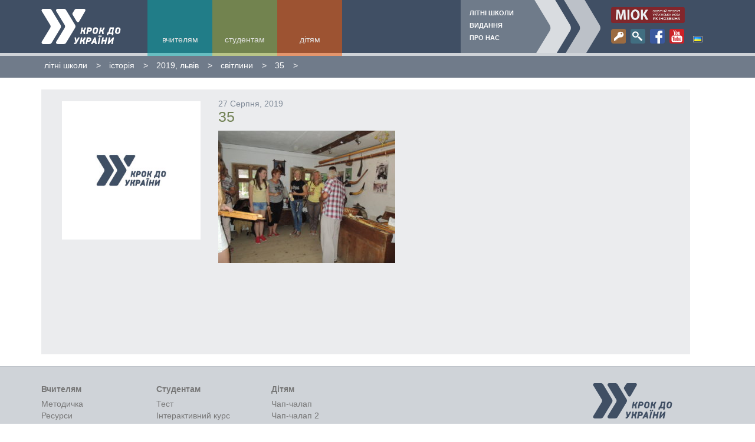

--- FILE ---
content_type: text/html; charset=UTF-8
request_url: https://krok.miok.lviv.ua/uk/summer-school/history/2019-%D0%BB%D1%8C%D0%B2%D1%96%D0%B2/%D1%81%D0%B2%D1%96%D1%82%D0%BB%D0%B8%D0%BD%D0%B8/attachment/35/
body_size: 7946
content:
<!DOCTYPE html>
<html lang="uk">
<head>
  <meta charset="UTF-8">
  <meta http-equiv="X-UA-Compatible" content="IE=edge">
  <meta name="viewport" content="user-scalable=no, initial-scale=1.0, maximum-scale=1.0, width=device-width">
  <meta name="description" content="Інтерактивний портал">
  <link href="https://krok.miok.lviv.ua/wp-content/themes/kdu/favicon.ico" rel="shortcut icon">
  <link href="https://krok.miok.lviv.ua/wp-content/themes/kdu/style.css" rel="stylesheet">
  <link href="https://fonts.googleapis.com/icon?family=Material+Icons" rel="stylesheet">

  <meta name='robots' content='index, follow, max-image-preview:large, max-snippet:-1, max-video-preview:-1' />

	<!-- This site is optimized with the Yoast SEO plugin v20.12 - https://yoast.com/wordpress/plugins/seo/ -->
	<title>35 | Крок до України</title>
	<link rel="canonical" href="https://krok.miok.lviv.ua/wp-content/uploads/2019/08/35.jpg" />
	<meta property="og:locale" content="uk_UA" />
	<meta property="og:type" content="article" />
	<meta property="og:title" content="35 | Крок до України" />
	<meta property="og:url" content="https://krok.miok.lviv.ua/wp-content/uploads/2019/08/35.jpg" />
	<meta property="og:site_name" content="Крок до України" />
	<meta property="article:publisher" content="https://www.facebook.com/krokdoukrainy" />
	<meta property="og:image" content="https://krok.miok.lviv.ua/uk/summer-school/history/2019-%D0%BB%D1%8C%D0%B2%D1%96%D0%B2/%D1%81%D0%B2%D1%96%D1%82%D0%BB%D0%B8%D0%BD%D0%B8/attachment/35" />
	<meta property="og:image:width" content="1024" />
	<meta property="og:image:height" content="768" />
	<meta property="og:image:type" content="image/jpeg" />
	<meta name="twitter:card" content="summary_large_image" />
	<script type="application/ld+json" class="yoast-schema-graph">{"@context":"https://schema.org","@graph":[{"@type":"WebPage","@id":"https://krok.miok.lviv.ua/wp-content/uploads/2019/08/35.jpg","url":"https://krok.miok.lviv.ua/wp-content/uploads/2019/08/35.jpg","name":"35 | Крок до України","isPartOf":{"@id":"https://krok.miok.lviv.ua/uk/#website"},"primaryImageOfPage":{"@id":"https://krok.miok.lviv.ua/wp-content/uploads/2019/08/35.jpg#primaryimage"},"image":{"@id":"https://krok.miok.lviv.ua/wp-content/uploads/2019/08/35.jpg#primaryimage"},"thumbnailUrl":"https://krok.miok.lviv.ua/wp-content/uploads/2019/08/35.jpg","datePublished":"2019-08-27T09:28:43+00:00","dateModified":"2019-08-27T09:28:43+00:00","breadcrumb":{"@id":"https://krok.miok.lviv.ua/wp-content/uploads/2019/08/35.jpg#breadcrumb"},"inLanguage":"uk","potentialAction":[{"@type":"ReadAction","target":["https://krok.miok.lviv.ua/wp-content/uploads/2019/08/35.jpg"]}]},{"@type":"ImageObject","inLanguage":"uk","@id":"https://krok.miok.lviv.ua/wp-content/uploads/2019/08/35.jpg#primaryimage","url":"https://krok.miok.lviv.ua/wp-content/uploads/2019/08/35.jpg","contentUrl":"https://krok.miok.lviv.ua/wp-content/uploads/2019/08/35.jpg","width":4608,"height":3456},{"@type":"BreadcrumbList","@id":"https://krok.miok.lviv.ua/wp-content/uploads/2019/08/35.jpg#breadcrumb","itemListElement":[{"@type":"ListItem","position":1,"name":"Home","item":"https://krok.miok.lviv.ua/uk/"},{"@type":"ListItem","position":2,"name":"Літні школи","item":"https://krok.miok.lviv.ua/uk/summer-school/"},{"@type":"ListItem","position":3,"name":"Історія","item":"https://krok.miok.lviv.ua/uk/summer-school/history/"},{"@type":"ListItem","position":4,"name":"2019, Львів","item":"https://krok.miok.lviv.ua/uk/summer-school/history/2019-%d0%bb%d1%8c%d0%b2%d1%96%d0%b2/"},{"@type":"ListItem","position":5,"name":"Світлини","item":"https://krok.miok.lviv.ua/uk/summer-school/history/2019-%d0%bb%d1%8c%d0%b2%d1%96%d0%b2/%d1%81%d0%b2%d1%96%d1%82%d0%bb%d0%b8%d0%bd%d0%b8/"},{"@type":"ListItem","position":6,"name":"35"}]},{"@type":"WebSite","@id":"https://krok.miok.lviv.ua/uk/#website","url":"https://krok.miok.lviv.ua/uk/","name":"Крок до України","description":"Інтерактивний портал","publisher":{"@id":"https://krok.miok.lviv.ua/uk/#organization"},"potentialAction":[{"@type":"SearchAction","target":{"@type":"EntryPoint","urlTemplate":"https://krok.miok.lviv.ua/uk/?s={search_term_string}"},"query-input":"required name=search_term_string"}],"inLanguage":"uk"},{"@type":"Organization","@id":"https://krok.miok.lviv.ua/uk/#organization","name":"МІОК","url":"https://krok.miok.lviv.ua/uk/","logo":{"@type":"ImageObject","inLanguage":"uk","@id":"https://krok.miok.lviv.ua/uk/#/schema/logo/image/","url":"https://krok.miok.lviv.ua/wp-content/uploads/2017/06/logo-MIOK.jpg","contentUrl":"https://krok.miok.lviv.ua/wp-content/uploads/2017/06/logo-MIOK.jpg","width":770,"height":138,"caption":"МІОК"},"image":{"@id":"https://krok.miok.lviv.ua/uk/#/schema/logo/image/"},"sameAs":["https://www.facebook.com/krokdoukrainy"]}]}</script>
	<!-- / Yoast SEO plugin. -->


<link rel='stylesheet' id='wp-block-library-css' href='https://krok.miok.lviv.ua/wp-includes/css/dist/block-library/style.min.css?ver=6.2.8' type='text/css' media='all' />
<link rel='stylesheet' id='classic-theme-styles-css' href='https://krok.miok.lviv.ua/wp-includes/css/classic-themes.min.css?ver=6.2.8' type='text/css' media='all' />
<style id='global-styles-inline-css' type='text/css'>
body{--wp--preset--color--black: #000000;--wp--preset--color--cyan-bluish-gray: #abb8c3;--wp--preset--color--white: #ffffff;--wp--preset--color--pale-pink: #f78da7;--wp--preset--color--vivid-red: #cf2e2e;--wp--preset--color--luminous-vivid-orange: #ff6900;--wp--preset--color--luminous-vivid-amber: #fcb900;--wp--preset--color--light-green-cyan: #7bdcb5;--wp--preset--color--vivid-green-cyan: #00d084;--wp--preset--color--pale-cyan-blue: #8ed1fc;--wp--preset--color--vivid-cyan-blue: #0693e3;--wp--preset--color--vivid-purple: #9b51e0;--wp--preset--gradient--vivid-cyan-blue-to-vivid-purple: linear-gradient(135deg,rgba(6,147,227,1) 0%,rgb(155,81,224) 100%);--wp--preset--gradient--light-green-cyan-to-vivid-green-cyan: linear-gradient(135deg,rgb(122,220,180) 0%,rgb(0,208,130) 100%);--wp--preset--gradient--luminous-vivid-amber-to-luminous-vivid-orange: linear-gradient(135deg,rgba(252,185,0,1) 0%,rgba(255,105,0,1) 100%);--wp--preset--gradient--luminous-vivid-orange-to-vivid-red: linear-gradient(135deg,rgba(255,105,0,1) 0%,rgb(207,46,46) 100%);--wp--preset--gradient--very-light-gray-to-cyan-bluish-gray: linear-gradient(135deg,rgb(238,238,238) 0%,rgb(169,184,195) 100%);--wp--preset--gradient--cool-to-warm-spectrum: linear-gradient(135deg,rgb(74,234,220) 0%,rgb(151,120,209) 20%,rgb(207,42,186) 40%,rgb(238,44,130) 60%,rgb(251,105,98) 80%,rgb(254,248,76) 100%);--wp--preset--gradient--blush-light-purple: linear-gradient(135deg,rgb(255,206,236) 0%,rgb(152,150,240) 100%);--wp--preset--gradient--blush-bordeaux: linear-gradient(135deg,rgb(254,205,165) 0%,rgb(254,45,45) 50%,rgb(107,0,62) 100%);--wp--preset--gradient--luminous-dusk: linear-gradient(135deg,rgb(255,203,112) 0%,rgb(199,81,192) 50%,rgb(65,88,208) 100%);--wp--preset--gradient--pale-ocean: linear-gradient(135deg,rgb(255,245,203) 0%,rgb(182,227,212) 50%,rgb(51,167,181) 100%);--wp--preset--gradient--electric-grass: linear-gradient(135deg,rgb(202,248,128) 0%,rgb(113,206,126) 100%);--wp--preset--gradient--midnight: linear-gradient(135deg,rgb(2,3,129) 0%,rgb(40,116,252) 100%);--wp--preset--duotone--dark-grayscale: url('#wp-duotone-dark-grayscale');--wp--preset--duotone--grayscale: url('#wp-duotone-grayscale');--wp--preset--duotone--purple-yellow: url('#wp-duotone-purple-yellow');--wp--preset--duotone--blue-red: url('#wp-duotone-blue-red');--wp--preset--duotone--midnight: url('#wp-duotone-midnight');--wp--preset--duotone--magenta-yellow: url('#wp-duotone-magenta-yellow');--wp--preset--duotone--purple-green: url('#wp-duotone-purple-green');--wp--preset--duotone--blue-orange: url('#wp-duotone-blue-orange');--wp--preset--font-size--small: 13px;--wp--preset--font-size--medium: 20px;--wp--preset--font-size--large: 36px;--wp--preset--font-size--x-large: 42px;--wp--preset--spacing--20: 0.44rem;--wp--preset--spacing--30: 0.67rem;--wp--preset--spacing--40: 1rem;--wp--preset--spacing--50: 1.5rem;--wp--preset--spacing--60: 2.25rem;--wp--preset--spacing--70: 3.38rem;--wp--preset--spacing--80: 5.06rem;--wp--preset--shadow--natural: 6px 6px 9px rgba(0, 0, 0, 0.2);--wp--preset--shadow--deep: 12px 12px 50px rgba(0, 0, 0, 0.4);--wp--preset--shadow--sharp: 6px 6px 0px rgba(0, 0, 0, 0.2);--wp--preset--shadow--outlined: 6px 6px 0px -3px rgba(255, 255, 255, 1), 6px 6px rgba(0, 0, 0, 1);--wp--preset--shadow--crisp: 6px 6px 0px rgba(0, 0, 0, 1);}:where(.is-layout-flex){gap: 0.5em;}body .is-layout-flow > .alignleft{float: left;margin-inline-start: 0;margin-inline-end: 2em;}body .is-layout-flow > .alignright{float: right;margin-inline-start: 2em;margin-inline-end: 0;}body .is-layout-flow > .aligncenter{margin-left: auto !important;margin-right: auto !important;}body .is-layout-constrained > .alignleft{float: left;margin-inline-start: 0;margin-inline-end: 2em;}body .is-layout-constrained > .alignright{float: right;margin-inline-start: 2em;margin-inline-end: 0;}body .is-layout-constrained > .aligncenter{margin-left: auto !important;margin-right: auto !important;}body .is-layout-constrained > :where(:not(.alignleft):not(.alignright):not(.alignfull)){max-width: var(--wp--style--global--content-size);margin-left: auto !important;margin-right: auto !important;}body .is-layout-constrained > .alignwide{max-width: var(--wp--style--global--wide-size);}body .is-layout-flex{display: flex;}body .is-layout-flex{flex-wrap: wrap;align-items: center;}body .is-layout-flex > *{margin: 0;}:where(.wp-block-columns.is-layout-flex){gap: 2em;}.has-black-color{color: var(--wp--preset--color--black) !important;}.has-cyan-bluish-gray-color{color: var(--wp--preset--color--cyan-bluish-gray) !important;}.has-white-color{color: var(--wp--preset--color--white) !important;}.has-pale-pink-color{color: var(--wp--preset--color--pale-pink) !important;}.has-vivid-red-color{color: var(--wp--preset--color--vivid-red) !important;}.has-luminous-vivid-orange-color{color: var(--wp--preset--color--luminous-vivid-orange) !important;}.has-luminous-vivid-amber-color{color: var(--wp--preset--color--luminous-vivid-amber) !important;}.has-light-green-cyan-color{color: var(--wp--preset--color--light-green-cyan) !important;}.has-vivid-green-cyan-color{color: var(--wp--preset--color--vivid-green-cyan) !important;}.has-pale-cyan-blue-color{color: var(--wp--preset--color--pale-cyan-blue) !important;}.has-vivid-cyan-blue-color{color: var(--wp--preset--color--vivid-cyan-blue) !important;}.has-vivid-purple-color{color: var(--wp--preset--color--vivid-purple) !important;}.has-black-background-color{background-color: var(--wp--preset--color--black) !important;}.has-cyan-bluish-gray-background-color{background-color: var(--wp--preset--color--cyan-bluish-gray) !important;}.has-white-background-color{background-color: var(--wp--preset--color--white) !important;}.has-pale-pink-background-color{background-color: var(--wp--preset--color--pale-pink) !important;}.has-vivid-red-background-color{background-color: var(--wp--preset--color--vivid-red) !important;}.has-luminous-vivid-orange-background-color{background-color: var(--wp--preset--color--luminous-vivid-orange) !important;}.has-luminous-vivid-amber-background-color{background-color: var(--wp--preset--color--luminous-vivid-amber) !important;}.has-light-green-cyan-background-color{background-color: var(--wp--preset--color--light-green-cyan) !important;}.has-vivid-green-cyan-background-color{background-color: var(--wp--preset--color--vivid-green-cyan) !important;}.has-pale-cyan-blue-background-color{background-color: var(--wp--preset--color--pale-cyan-blue) !important;}.has-vivid-cyan-blue-background-color{background-color: var(--wp--preset--color--vivid-cyan-blue) !important;}.has-vivid-purple-background-color{background-color: var(--wp--preset--color--vivid-purple) !important;}.has-black-border-color{border-color: var(--wp--preset--color--black) !important;}.has-cyan-bluish-gray-border-color{border-color: var(--wp--preset--color--cyan-bluish-gray) !important;}.has-white-border-color{border-color: var(--wp--preset--color--white) !important;}.has-pale-pink-border-color{border-color: var(--wp--preset--color--pale-pink) !important;}.has-vivid-red-border-color{border-color: var(--wp--preset--color--vivid-red) !important;}.has-luminous-vivid-orange-border-color{border-color: var(--wp--preset--color--luminous-vivid-orange) !important;}.has-luminous-vivid-amber-border-color{border-color: var(--wp--preset--color--luminous-vivid-amber) !important;}.has-light-green-cyan-border-color{border-color: var(--wp--preset--color--light-green-cyan) !important;}.has-vivid-green-cyan-border-color{border-color: var(--wp--preset--color--vivid-green-cyan) !important;}.has-pale-cyan-blue-border-color{border-color: var(--wp--preset--color--pale-cyan-blue) !important;}.has-vivid-cyan-blue-border-color{border-color: var(--wp--preset--color--vivid-cyan-blue) !important;}.has-vivid-purple-border-color{border-color: var(--wp--preset--color--vivid-purple) !important;}.has-vivid-cyan-blue-to-vivid-purple-gradient-background{background: var(--wp--preset--gradient--vivid-cyan-blue-to-vivid-purple) !important;}.has-light-green-cyan-to-vivid-green-cyan-gradient-background{background: var(--wp--preset--gradient--light-green-cyan-to-vivid-green-cyan) !important;}.has-luminous-vivid-amber-to-luminous-vivid-orange-gradient-background{background: var(--wp--preset--gradient--luminous-vivid-amber-to-luminous-vivid-orange) !important;}.has-luminous-vivid-orange-to-vivid-red-gradient-background{background: var(--wp--preset--gradient--luminous-vivid-orange-to-vivid-red) !important;}.has-very-light-gray-to-cyan-bluish-gray-gradient-background{background: var(--wp--preset--gradient--very-light-gray-to-cyan-bluish-gray) !important;}.has-cool-to-warm-spectrum-gradient-background{background: var(--wp--preset--gradient--cool-to-warm-spectrum) !important;}.has-blush-light-purple-gradient-background{background: var(--wp--preset--gradient--blush-light-purple) !important;}.has-blush-bordeaux-gradient-background{background: var(--wp--preset--gradient--blush-bordeaux) !important;}.has-luminous-dusk-gradient-background{background: var(--wp--preset--gradient--luminous-dusk) !important;}.has-pale-ocean-gradient-background{background: var(--wp--preset--gradient--pale-ocean) !important;}.has-electric-grass-gradient-background{background: var(--wp--preset--gradient--electric-grass) !important;}.has-midnight-gradient-background{background: var(--wp--preset--gradient--midnight) !important;}.has-small-font-size{font-size: var(--wp--preset--font-size--small) !important;}.has-medium-font-size{font-size: var(--wp--preset--font-size--medium) !important;}.has-large-font-size{font-size: var(--wp--preset--font-size--large) !important;}.has-x-large-font-size{font-size: var(--wp--preset--font-size--x-large) !important;}
.wp-block-navigation a:where(:not(.wp-element-button)){color: inherit;}
:where(.wp-block-columns.is-layout-flex){gap: 2em;}
.wp-block-pullquote{font-size: 1.5em;line-height: 1.6;}
</style>
<link rel='stylesheet' id='atf-css-css' href='https://krok.miok.lviv.ua/wp-content/plugins/agp-ajax-taxonomy-filter/assets/css/style.css?ver=6.2.8' type='text/css' media='all' />
<link rel='stylesheet' id='krokQuiz_front_style-css' href='https://krok.miok.lviv.ua/wp-content/plugins/krok-quiz/css/krokQuiz_front.min.css?ver=0.37' type='text/css' media='all' />
<link rel='stylesheet' id='udefault-css' href='https://krok.miok.lviv.ua/wp-content/plugins/ultimate-wp-query-search-filter/themes/default.css?ver=all' type='text/css' media='all' />
<link rel='stylesheet' id='udefault2-css' href='https://krok.miok.lviv.ua/wp-content/plugins/ultimate-wp-query-search-filter/themes/default.css?ver=all' type='text/css' media='all' />
<link rel='stylesheet' id='wpProQuiz_front_style-css' href='https://krok.miok.lviv.ua/wp-content/plugins/wp-pro-quiz/css/wpProQuiz_front.min.css?ver=0.37' type='text/css' media='all' />
<link rel='stylesheet' id='wpum-frontend-css' href='https://krok.miok.lviv.ua/wp-content/plugins/wp-user-manager/assets/css/wpum.min.css?ver=2.9.7' type='text/css' media='all' />
<link rel='stylesheet' id='trp-language-switcher-style-css' href='https://krok.miok.lviv.ua/wp-content/plugins/translatepress-multilingual/assets/css/trp-language-switcher.css?ver=2.5.8' type='text/css' media='all' />
<link rel='stylesheet' id='easy_table_style-css' href='https://krok.miok.lviv.ua/wp-content/plugins/easy-table/themes/default/style.css?ver=1.6' type='text/css' media='all' />
<script type='text/javascript' src='https://krok.miok.lviv.ua/wp-includes/js/jquery/jquery.min.js?ver=3.6.4' id='jquery-core-js'></script>
<script type='text/javascript' src='https://krok.miok.lviv.ua/wp-includes/js/jquery/jquery-migrate.min.js?ver=3.4.0' id='jquery-migrate-js'></script>
<script type='text/javascript' id='atf-js-extra'>
/* <![CDATA[ */
var ajax_atf = {"base_url":"https:\/\/krok.miok.lviv.ua","ajax_url":"https:\/\/krok.miok.lviv.ua\/wp-admin\/admin-ajax.php","ajax_nonce":"7e6d365ac7"};
/* ]]> */
</script>
<script type='text/javascript' src='https://krok.miok.lviv.ua/wp-content/plugins/agp-ajax-taxonomy-filter/assets/js/main.js?ver=6.2.8' id='atf-js'></script>
<link rel="https://api.w.org/" href="https://krok.miok.lviv.ua/wp-json/" /><link rel="alternate" type="application/json" href="https://krok.miok.lviv.ua/wp-json/wp/v2/media/4257" /><link rel="alternate" type="application/json+oembed" href="https://krok.miok.lviv.ua/wp-json/oembed/1.0/embed?url=https%3A%2F%2Fkrok.miok.lviv.ua%2Fuk%2Fsummer-school%2Fhistory%2F2019-%25d0%25bb%25d1%258c%25d0%25b2%25d1%2596%25d0%25b2%2F%25d1%2581%25d0%25b2%25d1%2596%25d1%2582%25d0%25bb%25d0%25b8%25d0%25bd%25d0%25b8%2Fattachment%2F35%2F" />
<link rel="alternate" type="text/xml+oembed" href="https://krok.miok.lviv.ua/wp-json/oembed/1.0/embed?url=https%3A%2F%2Fkrok.miok.lviv.ua%2Fuk%2Fsummer-school%2Fhistory%2F2019-%25d0%25bb%25d1%258c%25d0%25b2%25d1%2596%25d0%25b2%2F%25d1%2581%25d0%25b2%25d1%2596%25d1%2582%25d0%25bb%25d0%25b8%25d0%25bd%25d0%25b8%2Fattachment%2F35%2F&#038;format=xml" />
<link rel="alternate" hreflang="uk" href="https://krok.miok.lviv.ua/uk/summer-school/history/2019-львів/світлини/attachment/35/"/>
<link rel="alternate" hreflang="en-US" href="https://krok.miok.lviv.ua/uk/en/summer-school/history/2019-%d0%bb%d1%8c%d0%b2%d1%96%d0%b2/%d1%81%d0%b2%d1%96%d1%82%d0%bb%d0%b8%d0%bd%d0%b8/attachment/35/"/>
<link rel="alternate" hreflang="en" href="https://krok.miok.lviv.ua/uk/en/summer-school/history/2019-%d0%bb%d1%8c%d0%b2%d1%96%d0%b2/%d1%81%d0%b2%d1%96%d1%82%d0%bb%d0%b8%d0%bd%d0%b8/attachment/35/"/>
<script>
(function() {
	(function (i, s, o, g, r, a, m) {
		i['GoogleAnalyticsObject'] = r;
		i[r] = i[r] || function () {
				(i[r].q = i[r].q || []).push(arguments)
			}, i[r].l = 1 * new Date();
		a = s.createElement(o),
			m = s.getElementsByTagName(o)[0];
		a.async = 1;
		a.src = g;
		m.parentNode.insertBefore(a, m)
	})(window, document, 'script', 'https://google-analytics.com/analytics.js', 'ga');

	ga('create', 'UA-75517825-1', 'auto');
			ga('send', 'pageview');
	})();
</script>
  <script type="text/javascript" src="/wp-content/themes/kdu/js/jquery.min.js"></script>
</head>
<body class="attachment attachment-template-default single single-attachment postid-4257 attachmentid-4257 attachment-jpeg translatepress-uk">
<div class="msg-error"></div>
<div id="container-wrap">

<div class="header">
  <div class="container">
    <div class="row">
      <div class="site-navigation-inner col-sm-12">
        <div class="navbar navbar-default">
          <div class="navbar-header">
            <a class="navbar-brand" href="https://krok.miok.lviv.ua/uk/" title="Крок до України" rel="home">
              <img src="https://krok.miok.lviv.ua/wp-content/themes/kdu/images/logo.svg" alt="">
            </a>
            <div class="header-mobile-menu"><ul id="header-mobile-menu" class="menu"><li id="menu-item-2277" class="teachers menu-item menu-item-type-post_type menu-item-object-page menu-item-has-children menu-item-2277"><a href="https://krok.miok.lviv.ua/uk/teachers/">Вчителям</a>
<ul class="sub-menu">
	<li id="menu-item-2279" class="menu-item menu-item-type-post_type menu-item-object-page menu-item-2279"><a href="https://krok.miok.lviv.ua/uk/teachers/clearness/">Наочність</a></li>
	<li id="menu-item-2280" class="menu-item menu-item-type-post_type menu-item-object-page menu-item-2280"><a href="https://krok.miok.lviv.ua/uk/teachers/resource/">Ресурси</a></li>
	<li id="menu-item-2281" class="menu-item menu-item-type-post_type menu-item-object-page menu-item-2281"><a href="https://krok.miok.lviv.ua/uk/teachers/teachers-games/">Ігри</a></li>
	<li id="menu-item-2278" class="menu-item menu-item-type-post_type menu-item-object-page menu-item-2278"><a href="https://krok.miok.lviv.ua/uk/teachers/manuals/">Методичка</a></li>
</ul>
</li>
<li id="menu-item-2283" class="students menu-item menu-item-type-post_type menu-item-object-page menu-item-has-children menu-item-2283"><a href="https://krok.miok.lviv.ua/uk/students/">Студентам</a>
<ul class="sub-menu">
	<li id="menu-item-2285" class="menu-item menu-item-type-post_type menu-item-object-page menu-item-2285"><a href="https://krok.miok.lviv.ua/uk/students/test/">Тест</a></li>
	<li id="menu-item-2292" class="menu-item menu-item-type-post_type menu-item-object-page menu-item-2292"><a href="https://krok.miok.lviv.ua/uk/students/interactive-course/">Інтерактивний курс</a></li>
	<li id="menu-item-2286" class="menu-item menu-item-type-post_type menu-item-object-page menu-item-2286"><a href="https://krok.miok.lviv.ua/uk/students/reader/">Читанка</a></li>
	<li id="menu-item-2284" class="menu-item menu-item-type-post_type menu-item-object-page menu-item-2284"><a href="https://krok.miok.lviv.ua/uk/students/listen/">Слуханка</a></li>
	<li id="menu-item-2289" class="menu-item menu-item-type-post_type menu-item-object-page menu-item-2289"><a href="https://krok.miok.lviv.ua/uk/students/excursions/">Екскурсії</a></li>
	<li id="menu-item-2290" class="menu-item menu-item-type-post_type menu-item-object-page menu-item-2290"><a href="https://krok.miok.lviv.ua/uk/students/ethno-workshop/">Етномайстерня</a></li>
	<li id="menu-item-2288" class="menu-item menu-item-type-post_type menu-item-object-page menu-item-2288"><a href="https://krok.miok.lviv.ua/uk/students/grammar/">Граматика</a></li>
	<li id="menu-item-2287" class="menu-item menu-item-type-post_type menu-item-object-page menu-item-2287"><a href="https://krok.miok.lviv.ua/uk/students/cinema/">Кіно</a></li>
</ul>
</li>
<li id="menu-item-2293" class="pupils menu-item menu-item-type-post_type menu-item-object-page menu-item-has-children menu-item-2293"><a href="https://krok.miok.lviv.ua/uk/children/">Дітям</a>
<ul class="sub-menu">
	<li id="menu-item-2300" class="menu-item menu-item-type-post_type menu-item-object-page menu-item-2300"><a href="https://krok.miok.lviv.ua/uk/children/chap-chalap/">Чап-чалап</a></li>
	<li id="menu-item-2294" class="menu-item menu-item-type-post_type menu-item-object-page menu-item-2294"><a href="https://krok.miok.lviv.ua/uk/children/chap-chalap-2/">Чап-чалап 2</a></li>
	<li id="menu-item-2295" class="menu-item menu-item-type-post_type menu-item-object-page menu-item-2295"><a href="https://krok.miok.lviv.ua/uk/children/play/">Бався!</a></li>
	<li id="menu-item-2297" class="menu-item menu-item-type-post_type menu-item-object-page menu-item-2297"><a href="https://krok.miok.lviv.ua/uk/children/watch/">Дивись!</a></li>
	<li id="menu-item-2299" class="menu-item menu-item-type-post_type menu-item-object-page menu-item-2299"><a href="https://krok.miok.lviv.ua/uk/children/hear/">Слухай!</a></li>
	<li id="menu-item-2296" class="menu-item menu-item-type-post_type menu-item-object-page menu-item-2296"><a href="https://krok.miok.lviv.ua/uk/children/words/">Веселий словничок</a></li>
	<li id="menu-item-2298" class="menu-item menu-item-type-post_type menu-item-object-page menu-item-2298"><a href="https://krok.miok.lviv.ua/uk/children/comics/">Комікси</a></li>
</ul>
</li>
<li id="menu-item-2354" class="menu-item menu-item-type-post_type menu-item-object-page menu-item-2354"><a href="/summer-school/concept/">Літні школи</a></li>
<li id="menu-item-2355" class="menu-item menu-item-type-post_type menu-item-object-page menu-item-2355"><a href="https://krok.miok.lviv.ua/uk/books/">Видання</a></li>
<li id="menu-item-2356" class="menu-item menu-item-type-post_type menu-item-object-page menu-item-2356"><a href="/about/about-project/">Про нас</a></li>
</ul></div>              <a class="mobile-nav"><i class="material-icons">menu</i></a>
            <div class="collapse navbar-collapse"><ul id="header-primary-menu" class="nav navbar-nav"><li id="menu-item-960" class="teachers menu-item menu-item-type-post_type menu-item-object-page menu-item-960"><a href="https://krok.miok.lviv.ua/uk/teachers/">Вчителям</a></li>
<li id="menu-item-962" class="students menu-item menu-item-type-post_type menu-item-object-page menu-item-962"><a href="https://krok.miok.lviv.ua/uk/students/">Студентам</a></li>
<li id="menu-item-961" class="pupils menu-item menu-item-type-post_type menu-item-object-page menu-item-961"><a href="https://krok.miok.lviv.ua/uk/children/">Дітям</a></li>
</ul></div>          </div>
            <div class="menu-top">
              <div class="header-right-nav"><ul id="header-primary-menu" class="menu"><li id="menu-item-964" class="menu-item menu-item-type-post_type menu-item-object-page menu-item-964"><a href="/summer-school/concept/">Літні школи</a></li>
<li id="menu-item-963" class="menu-item menu-item-type-post_type menu-item-object-page menu-item-963"><a href="https://krok.miok.lviv.ua/uk/books/">Видання</a></li>
<li id="menu-item-965" class="menu-item menu-item-type-post_type menu-item-object-page menu-item-965"><a href="/about/about-project/">Про нас</a></li>
</ul></div>          
          <div class="social-nav">
            <a href="http://miok.lviv.ua/" target="_blank" title="MIOK Освітній проект українська мова як іноземна" class="miok-logo"><img src="https://krok.miok.lviv.ua/wp-content/themes/kdu/images/miok.png"></a>
            <ul>
              <li>
                <a href="javascript:void(0)" class="login-link"  title="Будь одним з нас"><img height="25" width="25" src="https://krok.miok.lviv.ua/wp-content/themes/kdu/images/lock.svg"></a>
              	<div class="user-form popover bottom">
                  <div class="popover-content">
                    <ul>
                    								   <li><a href="/login/">Увійти</a></li>
                    		   <li><a href="/register/">Реєстрація</a></li>
							                    	
                   	</ul>
                  </div>
                </div>
              </li>
              <li>
                <a href="#" class="search-link" title="Шукай найнеобхдніше"><img height="25" width="25" src="https://krok.miok.lviv.ua/wp-content/themes/kdu/images/search.svg"></a>
                <div class="search-form popover bottom">
                  <div class="popover-content">
                    <form method="get" id="searchform" action="https://krok.miok.lviv.ua/uk/">
                      <div>
                        <input type="text" size="18" value="" name="s" id="s" placeholder="Пошук" />
                        <input type="submit" id="searchsubmit" value="Шукати" class="btn" />
                      </div>
                    </form>
                  </div>
                </div>
              </li>
              <li><a href="https://www.facebook.com/krokdoukrainy" target="_blank" title="Завітай на нашу сторінку у facebook"><img height="25" width="25" src="https://krok.miok.lviv.ua/wp-content/themes/kdu/images/facebook.svg"></a></li>
              <li><a href="https://www.youtube.com/user/mioklive/videos" target="_blank" title="Переглянути відео на youtube"><img height="25" width="25" src="https://krok.miok.lviv.ua/wp-content/themes/kdu/images/youtube.svg"></a></li>
            </ul>
          </div>
          <div class="lang">
                        <ul>	<li class="lang-item lang-item-8 lang-item-uk current-lang lang-item-first"><a  lang="uk" hreflang="uk" href="https://krok.miok.lviv.ua/uk/summer-school/history/2019-%d0%bb%d1%8c%d0%b2%d1%96%d0%b2/%d1%81%d0%b2%d1%96%d1%82%d0%bb%d0%b8%d0%bd%d0%b8/attachment/35/"><img src="[data-uri]" alt="Українська" width="16" height="11" style="width: 16px; height: 11px;" /></a></li>
</ul>

          </div>

          </div>

          
        </div>
      </div>
    </div>
  </div>
</div>
<script></script>
<div class="breadcrumb">
  <div class="container">
    <div class="bradcrumb-wrap"><ol class="breadcrumb_trail breadcrumbs"><!-- Breadcrumb NavXT 7.2.0 -->
<li class="home"><span property="itemListElement" typeof="ListItem"><a property="item" typeof="WebPage" title="Перейти до Крок до України." href="https://krok.miok.lviv.ua" class="home" ><span property="name">Крок до України</span></a><meta property="position" content="1"></span></li>
<li class="post post-page"><span property="itemListElement" typeof="ListItem"><a property="item" typeof="WebPage" title="Перейти до Літні школи." href="https://krok.miok.lviv.ua/uk/summer-school/" class="post post-page" ><span property="name">Літні школи</span></a><meta property="position" content="2"></span></li>
<li class="post post-page"><span property="itemListElement" typeof="ListItem"><a property="item" typeof="WebPage" title="Перейти до Історія." href="https://krok.miok.lviv.ua/uk/summer-school/history/" class="post post-page" ><span property="name">Історія</span></a><meta property="position" content="3"></span></li>
<li class="post post-page"><span property="itemListElement" typeof="ListItem"><a property="item" typeof="WebPage" title="Перейти до 2019, Львів." href="https://krok.miok.lviv.ua/uk/summer-school/history/2019-%d0%bb%d1%8c%d0%b2%d1%96%d0%b2/" class="post post-page" ><span property="name">2019, Львів</span></a><meta property="position" content="4"></span></li>
<li class="post post-page"><span property="itemListElement" typeof="ListItem"><a property="item" typeof="WebPage" title="Перейти до Світлини." href="https://krok.miok.lviv.ua/uk/summer-school/history/2019-%d0%bb%d1%8c%d0%b2%d1%96%d0%b2/%d1%81%d0%b2%d1%96%d1%82%d0%bb%d0%b8%d0%bd%d0%b8/" class="post post-page" ><span property="name">Світлини</span></a><meta property="position" content="5"></span></li>
<li class="post post-attachment current-item"><span property="itemListElement" typeof="ListItem"><span property="name" class="post post-attachment current-item">35</span><meta property="url" content="https://krok.miok.lviv.ua/uk/summer-school/history/2019-%d0%bb%d1%8c%d0%b2%d1%96%d0%b2/%d1%81%d0%b2%d1%96%d1%82%d0%bb%d0%b8%d0%bd%d0%b8/attachment/35/"><meta property="position" content="6"></span></li>
</ol></div>  </div>
</div>
          <div class="container">
      <div class="page-wrap">
      	<div class="article">
  			<div class="col-sm-3">      
		  		<div class='list-image'><img src='https://krok.miok.lviv.ua/wp-content/themes/kdu/images/no-photo.jpg'></div>  			</div>
  			<div class="col-sm-9">
  				<span>27 Серпня, 2019</span>				<h1 class="page-title">35</h1>
				<p class="attachment"><a href='https://krok.miok.lviv.ua/wp-content/uploads/2019/08/35.jpg'><img width="300" height="225" src="https://krok.miok.lviv.ua/wp-content/uploads/2019/08/35-300x225.jpg" class="attachment-medium size-medium" alt="" decoding="async" loading="lazy" srcset="https://krok.miok.lviv.ua/wp-content/uploads/2019/08/35-300x225.jpg 300w, https://krok.miok.lviv.ua/wp-content/uploads/2019/08/35-768x576.jpg 768w, https://krok.miok.lviv.ua/wp-content/uploads/2019/08/35-1024x768.jpg 1024w" sizes="(max-width: 300px) 100vw, 300px" /></a></p>
			</div>
		</div>
      </div>
    </div>
          <footer>
  <div class="container">
    <div class="row">
    	    <div class="col-sm-2"><ul id="footer-primary-menu" class="footer-menu"><li id="menu-item-1741" class="menu-item menu-item-type-post_type menu-item-object-page menu-item-has-children menu-item-1741"><a href="https://krok.miok.lviv.ua/uk/teachers/">Вчителям</a>
<ul class="sub-menu">
	<li id="menu-item-1742" class="menu-item menu-item-type-post_type menu-item-object-page menu-item-1742"><a href="https://krok.miok.lviv.ua/uk/teachers/manuals/">Методичка</a></li>
	<li id="menu-item-1745" class="menu-item menu-item-type-post_type menu-item-object-page menu-item-1745"><a href="https://krok.miok.lviv.ua/uk/teachers/resource/">Ресурси</a></li>
	<li id="menu-item-1743" class="menu-item menu-item-type-post_type menu-item-object-page menu-item-1743"><a href="https://krok.miok.lviv.ua/uk/teachers/teachers-games/">Ігри</a></li>
	<li id="menu-item-1744" class="menu-item menu-item-type-post_type menu-item-object-page menu-item-1744"><a href="https://krok.miok.lviv.ua/uk/teachers/clearness/">Наочність</a></li>
	<li id="menu-item-3520" class="menu-item menu-item-type-post_type menu-item-object-page menu-item-3520"><a href="https://krok.miok.lviv.ua/uk/teachers/video/">Відеотека</a></li>
</ul>
</li>
</ul></div>    
        <div class="col-sm-2"><ul id="footer-primary-menu" class="footer-menu"><li id="menu-item-1012" class="menu-item menu-item-type-post_type menu-item-object-page menu-item-has-children menu-item-1012"><a href="https://krok.miok.lviv.ua/uk/students/">Студентам</a>
<ul class="sub-menu">
	<li id="menu-item-1013" class="menu-item menu-item-type-post_type menu-item-object-page menu-item-1013"><a href="https://krok.miok.lviv.ua/uk/students/test/">Тест</a></li>
	<li id="menu-item-1010" class="menu-item menu-item-type-post_type menu-item-object-page menu-item-1010"><a href="https://krok.miok.lviv.ua/uk/students/interactive-course/">Інтерактивний курс</a></li>
	<li id="menu-item-1014" class="menu-item menu-item-type-post_type menu-item-object-page menu-item-1014"><a href="https://krok.miok.lviv.ua/uk/students/reader/">Читанка</a></li>
	<li id="menu-item-1011" class="menu-item menu-item-type-post_type menu-item-object-page menu-item-1011"><a href="https://krok.miok.lviv.ua/uk/students/listen/">Слуханка</a></li>
	<li id="menu-item-1007" class="menu-item menu-item-type-post_type menu-item-object-page menu-item-1007"><a href="https://krok.miok.lviv.ua/uk/students/excursions/">Екскурсії</a></li>
	<li id="menu-item-1008" class="menu-item menu-item-type-post_type menu-item-object-page menu-item-1008"><a href="https://krok.miok.lviv.ua/uk/students/ethno-workshop/">Етномайстерня</a></li>
	<li id="menu-item-1006" class="menu-item menu-item-type-post_type menu-item-object-page menu-item-1006"><a href="https://krok.miok.lviv.ua/uk/students/grammar/">Граматика</a></li>
	<li id="menu-item-1921" class="menu-item menu-item-type-post_type menu-item-object-page menu-item-1921"><a href="https://krok.miok.lviv.ua/uk/students/cinema/">Кіно</a></li>
	<li id="menu-item-3525" class="menu-item menu-item-type-post_type menu-item-object-page menu-item-3525"><a href="https://krok.miok.lviv.ua/uk/students/about-certification-exam/">Про сертифікаційний іспит</a></li>
</ul>
</li>
</ul></div>        <div class="col-sm-2"><ul id="footer-primary-menu" class="footer-menu"><li id="menu-item-1015" class="menu-item menu-item-type-post_type menu-item-object-page menu-item-has-children menu-item-1015"><a href="https://krok.miok.lviv.ua/uk/children/">Дітям</a>
<ul class="sub-menu">
	<li id="menu-item-1020" class="menu-item menu-item-type-post_type menu-item-object-page menu-item-1020"><a href="https://krok.miok.lviv.ua/uk/children/chap-chalap/">Чап-чалап</a></li>
	<li id="menu-item-2062" class="chapchalap2 menu-item menu-item-type-post_type menu-item-object-page menu-item-2062"><a href="https://krok.miok.lviv.ua/uk/children/chap-chalap-2/">Чап-чалап 2</a></li>
	<li id="menu-item-3024" class="friends menu-item menu-item-type-post_type menu-item-object-page menu-item-3024"><a href="https://krok.miok.lviv.ua/uk/children/my-friends/">Мої друзі</a></li>
	<li id="menu-item-2676" class="celebrate menu-item menu-item-type-post_type menu-item-object-page menu-item-2676"><a href="https://krok.miok.lviv.ua/uk/children/%d1%81elebrate-together/">Святкуємо разом</a></li>
	<li id="menu-item-1016" class="menu-item menu-item-type-post_type menu-item-object-page menu-item-1016"><a href="https://krok.miok.lviv.ua/uk/children/play/">Бався!</a></li>
	<li id="menu-item-1018" class="menu-item menu-item-type-post_type menu-item-object-page menu-item-1018"><a href="https://krok.miok.lviv.ua/uk/children/watch/">Дивись!</a></li>
	<li id="menu-item-1019" class="menu-item menu-item-type-post_type menu-item-object-page menu-item-1019"><a href="https://krok.miok.lviv.ua/uk/children/hear/">Слухай!</a></li>
	<li id="menu-item-1017" class="menu-item menu-item-type-post_type menu-item-object-page menu-item-1017"><a href="https://krok.miok.lviv.ua/uk/children/words/">Веселий словничок</a></li>
	<li id="menu-item-1686" class="menu-item menu-item-type-post_type menu-item-object-page menu-item-1686"><a href="https://krok.miok.lviv.ua/uk/children/comics/">Комікси</a></li>
</ul>
</li>
</ul></div>        <div class="col-sm-6">
          <div class="row">
            <div class="logo-footer">
            <img src="https://krok.miok.lviv.ua/wp-content/themes/kdu/images/logo-footer.svg" width="135px" height="60px" alt="">
            </div>
          </div>
          <dl>
            <dt>вул. С. Бандери, 32а,</dt>
            <dt>м. Львів, 79013</dt>
            <dt>тел. (+38) 032 258 01 51</dt>
            <dt>факс (+38) 032 258 21 99</dt>
          </dl>
        </div>
    </div>
    <div class="row copyright">
      <div class="col-sm-6">
        &nbsp;
      </div>
      <div class=" col-sm-6 right">
        &copy;&nbsp;2026 — Крок до України | Інтерактивний портал. Всі права захищено
      </div>
    </div>
  </div>
</footer>
<template id="tp-language" data-tp-language="uk"></template><script type='text/javascript' id='uwpqsfscript-js-extra'>
/* <![CDATA[ */
var ajax = {"url":"https:\/\/krok.miok.lviv.ua\/wp-admin\/admin-ajax.php"};
var ajax = {"url":"https:\/\/krok.miok.lviv.ua\/wp-admin\/admin-ajax.php"};
/* ]]> */
</script>
<script type='text/javascript' src='https://krok.miok.lviv.ua/wp-content/plugins/ultimate-wp-query-search-filter/classes/scripts/uwpqsfscript.js?ver=1.0' id='uwpqsfscript-js'></script>
<script type='text/javascript' src='https://krok.miok.lviv.ua/wp-content/themes/kdu/js/bootstrap.min.js?ver=1.0.0' id='bootstrap-js'></script>
<script type='text/javascript' src='https://krok.miok.lviv.ua/wp-content/themes/kdu/js/swiper.jquery.min.js?ver=1.0.0' id='swiper-js'></script>
<script type='text/javascript' src='https://krok.miok.lviv.ua/wp-content/themes/kdu/js/functions.js?ver=1.0.0' id='functions-js'></script>
<script>



$(document).ready(function(){
	 
	$('.wpProQuiz_content .audio .mejs-play').click(function () {
		clickPlay++;
		
		$('.wpProQuiz_content .audio .mejs-button button').attr('disabled', '');
		$('.wpProQuiz_content .audio').addClass('disabled');
		
		var durationjs = setInterval(function() {
		  
		  var hmsDuration = '00:' + getDurationAudio();
		  var secondsHmsD = new Date('1970-01-01T' + hmsDuration + 'Z').getTime() / 1000;
		  
		  var hmsCurrent = '00:' + getCurrenttimeAudio();
		  var secondsHmsC = new Date('1970-01-01T' + hmsCurrent + 'Z').getTime() / 1000;
		
		  if (secondsHmsC + 1 == secondsHmsD) {
		  	$('.wpProQuiz_content .audio .mejs-button button').removeAttr('disabled', '');
		  	$('.wpProQuiz_content .audio').removeClass('disabled');
		  	console.log('ss1');
		  }
		  
		  if (secondsHmsC + 1 == secondsHmsD && clickPlay == 2) {
		  	$('.wpProQuiz_content .audio .mejs-button button').removeAttr('disabled', '');
		  	$('.wpProQuiz_content .audio').removeClass('disabled');
		  	$('.wpProQuiz_content .audio').hide();
		  	clickPlay = 0;
		  	console.log('ss2');
		  }
	  	  console.log(getDurationAudio() + ' ' + getCurrenttimeAudio() + ' ' + clickPlay);
		}, 1000);
		
	});
	function getDurationAudio() {
	    return $('.mejs-duration').html();
	  }
	  
	function getCurrenttimeAudio() {
	    return $('.mejs-currenttime').html();
	  }

});
</script>
</div>
</body>
</html>


--- FILE ---
content_type: text/css
request_url: https://krok.miok.lviv.ua/wp-content/plugins/krok-quiz/css/krokQuiz_front.min.css?ver=0.37
body_size: 2380
content:
.interactive-group .alert {
	color: #8a6d3b;
    background-color: #fcf8e3;
    border-radius: 3px;
    border: 1px solid #faebcc;
    position: absolute;
    top: 10px;
    left: 50%;
    margin-left: -200px;
    text-align: center;
    width: 400px;
}

.krokQuiz_answerCorrect,
.krokQuiz_answerCorrect li  {
    background: #6DB46D !important;
    font-weight: bold !important;
}

.krokQuiz_answerCorrect label {
    font-weight: bold !important;
}

.krokQuiz_answerIncorrect,
.krokQuiz_answerIncorrect li {
    background: #FF9191 !important;
    font-weight: bold !important;
}

.krokQuiz_content {
    margin-top: 10px !important;
    margin-bottom: 10px !important;
}

.krokQuiz_content h2 {
    margin-bottom: 10px !important;
}

.krokQuiz_question_page {
    margin-bottom: 10px !important;
}

.krokQuiz_question_page span {
    font-weight: bold !important;
}

.krokQuiz_questionListItem:last-child, .krokQuiz_questionListItemLastChildIE {
    padding: 3px !important;
    margin-bottom: 0 !important;
}

.krokQuiz_questionListItem {
    padding: 3px !important;
    margin-bottom: 5px !important;
    background-image: none !important;
    margin-left: 0 !important;
    list-style: none !important;
    border: 0 !important;
}

.krokQuiz_questionListItem > table {
    border-collapse: collapse !important;
    margin: 0 !important;
    padding: 0 !important;
    width: 100%;
    border: none !important;
    text-align: left !important;
}

.krokQuiz_questionListItem > table .alt {
    background: inherit !important;
}

.krokQuiz_questionListItem > table td {
    text-align: left !important;
}

.krokQuiz_list, .krokQuiz_listItem, .krokQuiz_questionList, .krokQuiz_sortStringList, .krokQuiz_sortStringList, .krokQuiz_maxtrixSortCriterion, .krokQuiz_resultsList, .krokQuiz_catOverview ol {
    list-style: none !important;
    padding: 0 !important;
    margin: 0 !important;
}

.krokQuiz_list {
    border: 0 !important;
}

.krokQuiz_questionList {
	color: #414d63;
    margin-bottom: 10px !important;
    background: #cfd2d9 !important;
    padding: 30px 55px 30px 55px!important;
    list-style: none !important;
}

.krokQuiz_questionList[data-type="cloze_answer"] {
	font-size: 15px;
	line-height: 2;
}

.krokQuiz_questionList[data-type="free_answer"] .krokQuiz_questionInput {
	width: 100% !important;
}

.krokQuiz_listItem {
    position: relative !important;
    border: 0 !important;
    background-image: none !important;
}

.krokQuiz_listItem .krokQuiz_listItem_nav {
    text-align: right;
}

.krokQuiz_listItem .krokQuiz_listItem_nav input {
    float: none !important;
    margin-left: 10px;
}

.krokQuiz_response {
    background: #F8FAF5 !important;
    border: 1px solid #C4C4C4 !important;
    padding: 5px !important;
    margin-bottom: 15px !important;
    box-shadow: 1px 1px 2px #AAA !important;
}

.krokQuiz_response span {
    font-weight: bold !important;
}

.krokQuiz_sort {
    width: 25px !important;
}

.krokQuiz_results h3 {
    margin-bottom: 10px !important;
}

.krokQuiz_sort_correct_answer {
    font-weight: bold !important;
    margin-right: 5px !important;
    display: none !important;
}

.krokQuiz_sortable, .krokQuiz_sortStringItem {
    padding: 5px !important;
    border: 1px solid lightGrey !important;
    box-shadow: 2px 2px 1px #EEE;
    background-color: #F8FAF5 !important;
    cursor: move;
}

.ui-sortable {
  list-style: none;
}

.ui-sortable li {
  margin-right: 1px;
  margin-bottom: 1px;
  text-align: center;
  padding-left: 15px;
  padding-right: 15px;
  min-width: 100px;
}

.krokQuiz_time_limit .time {
    font-weight: bold !important;
    margin-top: 5px !important;
    margin-bottom: 5px !important;
}

.krokQuiz_time_limit .krokQuiz_progress {
    height: 10px !important;
    background-color: blue !important;
    margin-bottom: 5px !important;
}

.krokQuiz_time_limit_expired {
    font-weight: bold !important;
    font-size: 15px !important;
    text-align: center !important;
}

.krokQuiz_question_text {
	padding-top: 8px;
	padding-bottom: 8px; 
	padding-left: 60px;
	padding-right: 60px;
}

.krokQuiz_question_text p + p {
	margin-bottom: 10px;
	margin-top: 10px;
}

.krokQuiz_tipp > div {
    padding: 10px !important;
    background-color: #DDECFF !important;
    border: 1px dotted #363636 !important;
    border-radius: 10px !important;
    position: absolute !important;
    bottom: 5px !important;
    left: 5px !important;
    right: 5px !important;
    box-shadow: 2px 2px 5px 0 #313131 !important;
    z-index: 99999 !important;
}

.krokQuiz_matrixSortString, .krokQuiz_matrixSortString > h3 {
    margin-bottom: 10px !important;
    margin-top: 0 !important;
}

.krokQuiz_matrixSortString {
    background: #F8FAF5 !important;
    border: 1px solid #C3D1A3 !important;
    padding: 5px !important;
}

.krokQuiz_sortStringList {
    padding: 10px !important;
    border: 0 !important;
}

.krokQuiz_sortStringList > li {
    float: left !important;
    margin-left: 5px !important;
    margin-right: 5px !important;
    margin-bottom: 5px !important;
    margin-right: 1px;
      margin-bottom: 1px;
      text-align: center;
      padding-left: 15px;
      padding-right: 15px;
      min-width: 100px;
}

.krokQuiz_sortStringItem {
    margin: 0 !important;
    background-image: none !important;
    list-style: none !important;
    text-align: center;
}

.krokQuiz_maxtrixSortCriterion:empty {
	background-color: rgba(255,255,255,.35);
	border: 1px dotted #9ea6b0;
	min-height: 30px;
}


.krokQuiz_placehold {
    background-color: #FFFFC2 !important;
    list-style: none !important;
    background-image: none !important;
    padding: 5px !important;
    height: 30px !important;
    min-width: 50px !important;
    margin: 0 !important;
}

.krokQuiz_maxtrixSortText {
    padding: 5px !important;
}

.krokQuiz_mextrixTr > td {
    border: 1px solid #D1D1D1 !important;
    padding: 5px !important;
    vertical-align: middle !important;
}

.krokQuiz_points {
    font-weight: bold !important;
    text-align: center !important;
    background-color: #f7f7f7;
    border: 1px solid #999;
    font-size: 15px;
    padding: 30px;
    margin-bottom: 20px;
}

.krokQuiz_cloze input[type="text"] {
    background: transparent;
    border: 0 !important;
    border-bottom: 1px solid #414d63 !important;
    padding: 0 4px !important;
    color: black !important;
    border-radius: 0 !important;
    box-shadow: 0 0 !important;
    line-height: 1;
}

.krokQuiz_cloze input:focus {
    outline: none !important;
}

.krokQuiz_questionListItem input, .krokQuiz_questionListItem label {
    margin: 0 !important;
    font-weight: normal;
    display: inline;
}

.krokQuiz_questionListItem label {
    float: none;
}

.krokQuiz_questionListItem input {
    float: none !important;
    display: inline !important;
}

.krokQuiz_resultsList {
    border: 0 !important;
}

.krokQuiz_resultsList > li {
    background-image: none !important;
    padding: 0 !important;
    margin: 0 !important;
    list-style-type: none !important;
    border: 0 !important;
}

.krokQuiz_lock, .krokQuiz_prerequisite, .krokQuiz_startOnlyRegisteredUser, .krokQuiz_loadQuiz {
    border: 1px dotted #FFC3C3 !important;
    background-color: #FFF7F7 !important;
    padding-left: 40px;
}

.krokQuiz_lock p, .krokQuiz_prerequisite p, .krokQuiz_startOnlyRegisteredUser p, .krokQuiz_loadQuiz p {
    margin: 20px !important;
    font-weight: bold !important;
}

.krokQuiz_toplistTable {
    width: 100% !important;
    border: 1px solid #C3D1A3 !important;
    border-collapse: collapse !important;
    margin: 0 !important;
}

.krokQuiz_toplistTable caption {
    caption-side: top !important;
    text-align: right !important;
    padding-bottom: 2px !important;
    color: gray !important;
    margin: 0 !important;
    font-size: 11px !important;
}

.krokQuiz_toplistTable thead tr {
    background: rgb(155, 187, 89) !important;
    padding: 5px !important;
    color: white !important;
    font-weight: bold !important;
}

.krokQuiz_toplistTable tbody td:FIRST-CHILD {
    font-weight: bold !important;
}

.krokQuiz_toplistTable td, .krokQuiz_toplistTable th {
    padding: 5px !important;
    text-align: center !important;
    border: 0 !important;
}

.krokQuiz_toplistTable th {
    background: #9BBB59 !important;
}

.krokQuiz_toplistTrOdd {
    background-color: #EBF1DE !important;
}

.krokQuiz_addToplist {
    margin-top: 10px !important;
    background-color: #F5FAEA !important;
    padding: 10px !important;
    border: 1px solid #C3D1A3 !important;
}

.krokQuiz_addToplistMessage {
    border: 1px solid rgb(160, 160, 160) !important;
    background-color: #FCFFB3 !important;
    margin-bottom: 5px !important;
    border-radius: 5px !important;
    padding: 5px !important;
    font-weight: bold !important;
    color: dimGray !important;
}

.krokQuiz_resultTable {
    margin: 15px auto !important;
    width: 400px !important;
    border: 1px solid #C4C4C4 !important;
    padding: 15px !important;
    font-weight: bold !important;
}

.krokQuiz_resultTable table {
    width: 100% !important;
    border-collapse: collapse !important;
    margin: 0 !important;
    border: 0 !important;
    text-align: left !important;
}

.krokQuiz_resultTable table td {
    text-align: left !important;
}

.krokQuiz_resultTable .alt {
    background: inherit !important;
}

.krokQuiz_resultName {
    width: 100px !important;
    border-right: 1px solid rgb(134, 134, 134) !important;
    padding: 10px 0 !important;
    border-bottom: 0 !important;
    border-top: 0 !important;
    border-left: 0 !important;
}

.krokQuiz_resultValue {
    padding: 0 !important;
    border: 0 !important;
}

.krokQuiz_resultValue div {
    color: black !important;
    text-align: right !important;
    box-shadow: 1px 1px 3px 1px #C4C4C4 !important;
    display: inline-block !important;
    height: 18px !important;
    zoom: 1 !important;
    *display: inline !important;
    margin-right: 3px !important;
    vertical-align: middle !important;
}

.krokQuiz_addBox label {
    display: inline !important;
}

.krokQuiz_addBox input[type="text"] {
    margin: 0 !important;
}

.krokQuiz_reviewQuestion {
	margin-top: 15px;
    max-height: 100px;
    overflow: hidden;
    position: relative;
}

.krokQuiz_box {
    border: 1px solid #C3D1A3;
    background-color: #F8FAF5;
}

.krokQuiz_checkPage h3 {
    margin: 10px 0 10px 0;
}

.krokQuiz_reviewQuestion ol {
	background-color: #728253;
}

.krokQuiz_reviewQuestion ol, .krokQuiz_checkPage ol {
    list-style-type: none !important;
    margin: 0 !important;
    padding: 5px 12px 0 5px !important;
    zoom: 1 !important;
    position: relative !important;
    border: 0 !important;
}

.krokQuiz_reviewQuestion ol:after {
    content: ".";
    display: block;
    height: 0;
    clear: both;
    visibility: hidden;
}

.krokQuiz_reviewQuestion li.krokQuiz_reviewQuestionTarget,
.krokQuiz_checkPage li.krokQuiz_reviewQuestionTarget {
    background-color: #FFB800;
    font-weight: bold;
    border-color: #7DB1D3 !important;
    box-shadow: 0 0 2px 1px #C4C4C4;
}

.krokQuiz_reviewQuestion li, .krokQuiz_checkPage li {
    float: left !important;
    margin: 0 5px 5px 0 !important;
    border: 1px solid #CFCFCF;
    padding: 5px 0 5px 0 !important;
    width: 30px !important;
    text-align: center !important;
    background-color: white;
    cursor: pointer !important;
    list-style-type: none !important;
    background-image: none !important;
}

.krokQuiz_reviewQuestion div {
    position: absolute;
    right: 0;
    background-color: #B8B8B8;
    top: 0;
    height: 20px;
    width: 10px;
    border: 0;
    border-radius: 10px;
    cursor: move;
}

.krokQuiz_reviewLegend {
    padding: 5px !important;
    margin-bottom: 8px !important;
}

.krokQuiz_reviewLegend ol {
    list-style-type: none !important;
    padding: 0 !important;
    margin: 0 !important;
    border: 0 !important;
}

.krokQuiz_reviewLegend li {
    float: left !important;
    padding-right: 5px !important;
    list-style-type: none !important;
    margin: 0 !important;
    border: 0 !important;
    background-image: none !important;
}

.krokQuiz_reviewColor {
    height: 10px !important;
    width: 10px !important;
    display: inline-block !important;
    margin-right: 2px !important;
}

.krokQuiz_button2 {
    border: 1px solid #DADADA !important;
    background: whiteSmoke !important;
    color: #303030 !important;
    border-radius: 4px !important;
    padding: 3px 5px !important;
    box-shadow: 1px 1px 1px #A7A7A7 !important;
    text-shadow: none !important;
    filter: none !important;
    margin: 0 !important;
    font-weight: normal !important;
}

.krokQuiz_button2:hover {
    background: #EBEBEB !important;
}

.krokQuiz_reviewDiv {
	padding-right: 0;
}

.krokQuiz_header {
    margin: 0 !important;
}

.krokQuiz_catOverview {
    margin-top: 10px;
    margin-bottom: 20px;
}

.krokQuiz_catOverview li {
    list-style: none !important;
    padding: 0 !important;
    clear: left !important;
    border-bottom: 1px dashed #aaa;
    height: 1.05em !important;
    margin: 10px 0 0 0 !important;
    position: relative !important;
}

.krokQuiz_catOverview span {
    background: #fff !important;
    padding: 0 3px 0 0 !important;
    float: left !important;
    position: absolute !important;
    text-decoration: none !important;
}

span.krokQuiz_catPercent {
    font-weight: bold !important;
    padding-left: 5px !important;
    color: #000 !important;
    right: 0 !important;
}

.krokQuiz_forms {
    margin: 20px 0 20px 0 !important;
}

.krokQuiz_required {
    color: #F00 !important;
    font-weight: bold !important;
}

.krokQuiz_invalidate {
    border: 1px solid #FFCFCF !important;
    background: #FFEBE8 !important;
    padding: 4px !important;
    margin: 4px 0 4px 0 !important;
    display: none;
}

.krokQuiz_forms table {
    width: auto !important;
    border-collapse: separate !important;
    border-spacing: 2px !important;
    border: 0;
    text-align: left !important;
}

.krokQuiz_forms table .alt {
    background: inherit !important;
}

.krokQuiz_forms table td {
    text-align: left !important;
}

.krokQuiz_forms td {
    vertical-align: top !important;
    padding: 0 0 8px 0 !important;
    margin: 0 !important;
    border: 0 !important;
    background: none !important;
}

.krokQuiz_forms input, .krokQuiz_forms textarea, .krokQuiz_forms label, .krokQuiz_forms select {
    margin: 0 !important;
    float: none !important;
    display: inline !important;
}

.krokQuiz_forms select {
    width: auto !important;
}

.krokQuiz_resultForm {
    display: none;
}

.krokQuiz_quiz {
	margin-top: -10px;
	margin-left: -15px;
}

.krokQuiz_quiz input[type="checkbox"] {
    -webkit-appearance: checkbox;
}

.krokQuiz_quiz input[type="radio"] {
    -webkit-appearance: radio;
}

.krokQuiz_questionList[data-type="assessment_answer"] .list-row {
    position: relative;
    margin-bottom: 20px;
    padding-right: 140px;
}

.krokQuiz_questionList[data-type="assessment_answer"] .list-row br {
    display: none;
}

.krokQuiz_questionList[data-type="assessment_answer"] .list-row .controls {
    position: absolute;
    right: 0;
    top: 0;
}

--- FILE ---
content_type: text/css
request_url: https://krok.miok.lviv.ua/wp-content/plugins/wp-pro-quiz/css/wpProQuiz_front.min.css?ver=0.37
body_size: 2392
content:
.wpProQuiz_text {
	margin-bottom: 10px; 
}

.wpProQuiz_text > .wpProQuiz_questionList,
.wpProQuiz_question > .wpProQuiz_questionList {
	background-color: #f7f7f7;
}

.wpProQuiz_short {
	font-size: 18px;
	color: #404F64;
	font-weight: bold;
	padding: 20px;
}

.wpProQuiz_short p {
	margin-bottom: 0;
}

.wpProQuiz_answerCorrect {
    background: #6DB46D !important;
    font-weight: bold !important;
}

.wpProQuiz_answerCorrect label {
    font-weight: bold !important;
}

.wpProQuiz_answerIncorrect {
    background: #FF9191 !important;
    font-weight: bold !important;
}

.wpProQuiz_content {
    margin-top: 10px !important;
    margin-bottom: 30px !important;
}

.wpProQuiz_content h2 {
    margin-bottom: 10px !important;
}

.wpProQuiz_button {
  -webkit-appearance: none;
  -moz-appearance: none;
  appearance: none;
  background-color: #9ea6b0;
  border: 0;
  color: #404f64;
  float: right;
  font-weight: bold;
  padding: 5px 10px;
  min-width: 110px;
  text-align: center;
  text-transform: uppercase;
}

.wpProQuiz_button {
	margin-left: 15px;
}

.audio_btn, .gramm_btn {
	margin-left: 15px;
}

.wpProQuiz_button::before, 
.wpProQuiz_button::after {
    content: " ";
    display: table;
}

.wpProQuiz_question_page {
    margin-bottom: 10px !important;
}

.wpProQuiz_question_page span {
    font-weight: bold !important;
}

.wpProQuiz_questionListItem:last-child, .wpProQuiz_questionListItemLastChildIE {
    padding: 3px !important;
    margin-bottom: 0 !important;
}

.wpProQuiz_questionListItem {
    padding: 3px !important;
    margin-bottom: 5px !important;
    background-image: none !important;
    margin-left: 0 !important;
    list-style: none !important;
    border: 0 !important;
}

.wpProQuiz_questionListItem > table {
    border-collapse: collapse !important;
    margin: 0 !important;
    padding: 0 !important;
    width: 100%;
    border: none !important;
    text-align: left !important;
}

.wpProQuiz_questionListItem > table .alt {
    background: inherit !important;
}

.wpProQuiz_questionListItem > table td {
    text-align: left !important;
}

.wpProQuiz_list, .wpProQuiz_listItem, .wpProQuiz_questionList, .wpProQuiz_sortStringList, .wpProQuiz_sortStringList, .wpProQuiz_maxtrixSortCriterion, .wpProQuiz_resultsList, .wpProQuiz_catOverview ol {
    list-style: none !important;
    padding: 0 !important;
    margin: 0 !important;
}

.wpProQuiz_list {
    border: 0 !important;
}

.wpProQuiz_questionList {
    margin-bottom: 10px !important;
    background: #f7f7f7 !important;
    color: #404F64;
    font-size: 15px;
    line-height: 2;
    padding: 20px !important;
    list-style: none !important;
}

.wpProQuiz_listItem {
    position: relative !important;
    border: 0 !important;
    background-image: none !important;
}

.wpProQuiz_response {
    background: #F8FAF5 !important;
    border: 1px solid #C4C4C4 !important;
    padding: 5px !important;
    margin-bottom: 15px !important;
    box-shadow: 1px 1px 2px #AAA !important;
}

.wpProQuiz_response span {
    font-weight: bold !important;
}

.wpProQuiz_sort {
    width: 25px !important;
}

.wpProQuiz_results h3 {
    margin-bottom: 10px !important;
}

.wpProQuiz_sort_correct_answer {
    font-weight: bold !important;
    margin-right: 5px !important;
    display: none !important;
}

.wpProQuiz_sortable, .wpProQuiz_sortStringItem {
    padding: 5px !important;
    border: 1px solid lightGrey !important;
    box-shadow: 2px 2px 1px #EEE;
    background-color: #F8FAF5 !important;
    cursor: move;
}

.wpProQuiz_time_limit .time {
    font-weight: bold !important;
    margin-top: 5px !important;
    margin-bottom: 5px !important;
}

.wpProQuiz_time_limit .wpProQuiz_progress {
    height: 15px !important;
    background-color: #404F64 !important;
    margin-bottom: 5px !important;
}

.wpProQuiz_progress-wrap {
	background-color: #CFD3D8 !important;
	width: 100%;
	margin-bottom: 20px;
}

.wpProQuiz_time_limit_expired {
    font-weight: bold !important;
    font-size: 15px !important;
    text-align: center !important;
}

.wpProQuiz_question_text {
	background-color: #a0a7b1;
    color: white;
    padding: 20px;
    font-style: italic;
    font-size: 15px;
}

.wpProQuiz_tipp > div {
    padding: 10px !important;
    background-color: #DDECFF !important;
    border: 1px dotted #363636 !important;
    border-radius: 10px !important;
    position: absolute !important;
    bottom: 5px !important;
    left: 5px !important;
    right: 5px !important;
    box-shadow: 2px 2px 5px 0 #313131 !important;
    z-index: 99999 !important;
}

.wpProQuiz_matrixSortString, .wpProQuiz_matrixSortString > h3 {
    margin-bottom: 10px !important;
    margin-top: 0 !important;
}

.wpProQuiz_matrixSortString {
    background: #F8FAF5 !important;
    border: 1px solid #C3D1A3 !important;
    padding: 5px !important;
}

.wpProQuiz_sortStringList {
    padding: 10px !important;
    border: 0 !important;
}

.wpProQuiz_sortStringList > li {
    float: left !important;
    margin-left: 5px !important;
    margin-right: 5px !important;
    margin-bottom: 5px !important;
}

.wpProQuiz_sortStringItem {
    margin: 0 !important;
    background-image: none !important;
    list-style: none !important;
}

.wpProQuiz_maxtrixSortCriterion {
    padding: 5px !important;
}

.wpProQuiz_placehold {
    background-color: #FFFFC2 !important;
    list-style: none !important;
    background-image: none !important;
    padding: 5px !important;
    height: 30px !important;
    min-width: 50px !important;
    margin: 0 !important;
}

.wpProQuiz_maxtrixSortText {
    padding: 5px !important;
}

.wpProQuiz_mextrixTr > td {
    border: 1px solid #D1D1D1 !important;
    padding: 5px !important;
    vertical-align: middle !important;
}

.wpProQuiz_points {
    font-weight: bold !important;
    text-align: center !important;
    margin-bottom: 20px !important;
}

.wpProQuiz_cloze input[type="text"] {
    background: transparent;
    border: 0 !important;
    border-bottom: 1px solid !important;
    line-height: 10px;
    margin: 0 !important;
    padding: 0 4px !important;
    color: black !important;
    border-radius: 0 !important;
    box-shadow: 0 0 !important;
}

.wpProQuiz_cloze input:focus {
    outline: none !important;
}

.wpProQuiz_questionListItem input, .wpProQuiz_questionListItem label {
    margin: 0 !important;
    font-weight: normal;
    display: inline;
}

.wpProQuiz_questionListItem label {
    float: none;
}

.wpProQuiz_questionListItem input {
    float: none !important;
    display: inline !important;
}

.wpProQuiz_resultsList {
    border: 0 !important;
}

.wpProQuiz_resultsList > li {
    background-image: none !important;
    padding: 0 !important;
    margin: 0 !important;
    list-style-type: none !important;
    border: 0 !important;
}

.wpProQuiz_lock, .wpProQuiz_prerequisite, .wpProQuiz_startOnlyRegisteredUser, .wpProQuiz_loadQuiz {
    border: 1px dotted #FFC3C3 !important;
    background-color: #FFF7F7 !important;
}

.wpProQuiz_lock p, .wpProQuiz_prerequisite p, .wpProQuiz_startOnlyRegisteredUser p, .wpProQuiz_loadQuiz p {
    margin: 20px !important;
    font-weight: bold !important;
}

.wpProQuiz_toplistTable {
    width: 100% !important;
    border: 1px solid #C3D1A3 !important;
    border-collapse: collapse !important;
    margin: 0 !important;
}

.wpProQuiz_toplistTable caption {
    caption-side: top !important;
    text-align: right !important;
    padding-bottom: 2px !important;
    color: gray !important;
    margin: 0 !important;
    font-size: 11px !important;
}

.wpProQuiz_toplistTable thead tr {
    background: rgb(155, 187, 89) !important;
    padding: 5px !important;
    color: white !important;
    font-weight: bold !important;
}

.wpProQuiz_toplistTable tbody td:FIRST-CHILD {
    font-weight: bold !important;
}

.wpProQuiz_toplistTable td, .wpProQuiz_toplistTable th {
    padding: 5px !important;
    text-align: center !important;
    border: 0 !important;
}

.wpProQuiz_toplistTable th {
    background: #9BBB59 !important;
}

.wpProQuiz_toplistTrOdd {
    background-color: #EBF1DE !important;
}

.wpProQuiz_addToplist {
    margin-top: 10px !important;
    background-color: #F5FAEA !important;
    padding: 10px !important;
    border: 1px solid #C3D1A3 !important;
}

.wpProQuiz_addToplistMessage {
    border: 1px solid rgb(160, 160, 160) !important;
    background-color: #FCFFB3 !important;
    margin-bottom: 5px !important;
    border-radius: 5px !important;
    padding: 5px !important;
    font-weight: bold !important;
    color: dimGray !important;
}

.wpProQuiz_resultTable {
    margin: 15px auto !important;
    width: 400px !important;
    border: 1px solid #C4C4C4 !important;
    padding: 15px !important;
    font-weight: bold !important;
}

.wpProQuiz_resultTable table {
    width: 100% !important;
    border-collapse: collapse !important;
    margin: 0 !important;
    border: 0 !important;
    text-align: left !important;
}

.wpProQuiz_resultTable table td {
    text-align: left !important;
}

.wpProQuiz_resultTable .alt {
    background: inherit !important;
}

.wpProQuiz_resultName {
    width: 100px !important;
    border-right: 1px solid rgb(134, 134, 134) !important;
    padding: 10px 0 !important;
    border-bottom: 0 !important;
    border-top: 0 !important;
    border-left: 0 !important;
}

.wpProQuiz_resultValue {
    padding: 0 !important;
    border: 0 !important;
}

.wpProQuiz_resultValue div {
    color: black !important;
    text-align: right !important;
    box-shadow: 1px 1px 3px 1px #C4C4C4 !important;
    display: inline-block !important;
    height: 18px !important;
    zoom: 1 !important;
    *display: inline !important;
    margin-right: 3px !important;
    vertical-align: middle !important;
}

.wpProQuiz_addBox label {
    display: inline !important;
}

.wpProQuiz_addBox input[type="text"] {
    margin: 0 !important;
}

.wpProQuiz_reviewQuestion {
    max-height: 100px;
    overflow: hidden;
    border: 1px solid #C3D1A3;
    background-color: #F8FAF5;
    position: relative;
}

.wpProQuiz_box {
    border: 1px solid #C3D1A3;
    background-color: #F8FAF5;
}

.wpProQuiz_checkPage h3 {
    margin: 10px 0 10px 0;
}

.wpProQuiz_reviewQuestion ol, .wpProQuiz_checkPage ol {
    list-style-type: none !important;
    margin: 0 !important;
    padding: 5px 12px 0 5px !important;
    zoom: 1 !important;
    position: relative !important;
    border: 0 !important;
}

.wpProQuiz_reviewQuestion ol:after {
    content: ".";
    display: block;
    height: 0;
    clear: both;
    visibility: hidden;
}

.wpProQuiz_reviewQuestionTarget {
    font-weight: bold;
    border-color: #7DB1D3 !important;
    box-shadow: 0 0 2px 1px #C4C4C4;
}

.wpProQuiz_reviewQuestion li, .wpProQuiz_checkPage li {
    float: left !important;
    margin: 0 5px 5px 0 !important;
    border: 1px solid #CFCFCF;
    padding: 5px 0 5px 0 !important;
    width: 30px !important;
    text-align: center !important;
    background-color: white;
    cursor: pointer !important;
    list-style-type: none !important;
    background-image: none !important;
}

.wpProQuiz_reviewQuestion div {
    position: absolute;
    right: 0;
    background-color: #B8B8B8;
    top: 0;
    height: 20px;
    width: 10px;
    border: 0;
    border-radius: 10px;
    cursor: move;
}

.wpProQuiz_reviewLegend {
    padding: 5px !important;
    margin-bottom: 8px !important;
}

.wpProQuiz_reviewLegend ol {
    list-style-type: none !important;
    padding: 0 !important;
    margin: 0 !important;
    border: 0 !important;
}

.wpProQuiz_reviewLegend li {
    float: left !important;
    padding-right: 5px !important;
    list-style-type: none !important;
    margin: 0 !important;
    border: 0 !important;
    background-image: none !important;
}

.wpProQuiz_reviewColor {
    height: 10px !important;
    width: 10px !important;
    display: inline-block !important;
    margin-right: 2px !important;
}

.wpProQuiz_button2 {
    border: 1px solid #DADADA !important;
    background: whiteSmoke !important;
    color: #303030 !important;
    border-radius: 4px !important;
    padding: 3px 5px !important;
    box-shadow: 1px 1px 1px #A7A7A7 !important;
    text-shadow: none !important;
    filter: none !important;
    margin: 0 !important;
    font-weight: normal !important;
}

.wpProQuiz_button2:hover {
    background: #EBEBEB !important;
}

.wpProQuiz_reviewDiv {
    margin: 20px 0 20px 0 !important;
}

.wpProQuiz_header {
    margin: 0 !important;
}

.wpProQuiz_catOverview {
    margin-top: 10px;
    margin-bottom: 20px;
}

.wpProQuiz_catOverview li {
    list-style: none !important;
    padding: 0 !important;
    clear: left !important;
    border-bottom: 1px dashed #aaa;
    height: 1.05em !important;
    margin: 10px 0 0 0 !important;
    position: relative !important;
}

.wpProQuiz_catOverview span {
    background: #fff !important;
    padding: 0 3px 0 0 !important;
    float: left !important;
    position: absolute !important;
    text-decoration: none !important;
}

span.wpProQuiz_catPercent {
    font-weight: bold !important;
    padding-left: 5px !important;
    color: #000 !important;
    right: 0 !important;
}

.wpProQuiz_forms {
    margin: 20px 0 20px 0 !important;
}

.wpProQuiz_required {
    color: #F00 !important;
    font-weight: bold !important;
}

.wpProQuiz_invalidate {
    border: 1px solid #FFCFCF !important;
    background: #FFEBE8 !important;
    padding: 4px !important;
    margin: 4px 0 4px 0 !important;
    display: none;
}

.wpProQuiz_forms table {
    width: auto !important;
    border-collapse: separate !important;
    border-spacing: 2px !important;
    border: 0;
    text-align: left !important;
}

.wpProQuiz_forms table .alt {
    background: inherit !important;
}

.wpProQuiz_forms table td {
    text-align: left !important;
}

.wpProQuiz_forms td {
    vertical-align: top !important;
    padding: 0 0 8px 0 !important;
    margin: 0 !important;
    border: 0 !important;
    background: none !important;
}

.wpProQuiz_forms input, .wpProQuiz_forms textarea, .wpProQuiz_forms label, .wpProQuiz_forms select {
    margin: 0 !important;
    float: none !important;
    display: inline !important;
}

.wpProQuiz_forms select {
    width: auto !important;
}

.wpProQuiz_resultForm {
    display: none;
}

.wpProQuiz_quiz input[type="checkbox"] {
    -webkit-appearance: checkbox;
}

.wpProQuiz_quiz input[type="radio"] {
    -webkit-appearance: radio;
}

.wpProQuiz_content .audio {
	position: relative;
}

.wpProQuiz_content .audio.disabled:after {
	content: '';
	position: absolute;
	top: 0;
	left: 0;
	right: 0;
	bottom: 0;
}

.wpProQuiz_content .mejs-time-rail,
.wpProQuiz_content .mejs-duration-container,
.wpProQuiz_content .mejs-mute,
.wpProQuiz_content .mejs-horizontal-volume-slider {
	display: none !important;
} 

.wpProQuiz_content .audio.disabled {
	pointer-events: none;
}

.preface-tests {
	background-color: #f7f7f7;
	padding: 30px;
	margin-bottom: 20px;
}

.wpProQuiz_header,
.wpProQuiz_header + p,
.wpProQuiz_quiz_time {
	display: none;
}

.wpProQuiz_points {
	background-color: #f7f7f7;
	border: 1px solid #999;
	font-size: 15px;
	padding: 30px;
	margin-bottom: 20px;
}

#category_3.wpProQuiz_listItem {
	display: none;
}


--- FILE ---
content_type: application/javascript
request_url: https://krok.miok.lviv.ua/wp-content/plugins/agp-ajax-taxonomy-filter/assets/js/main.js?ver=6.2.8
body_size: 218
content:
(function($) {  
    $(document).ready(function() { 

        $('body').on("click", ".taxonomy-filter-item", function(event) {
            var self = this;
            var id = $(this).data('item');
            var params = $(this).closest('.taxonomy-filter');

            var data = {};
            data.action = 'setActiveTerm';
            data.nonce = ajax_atf.ajax_nonce,
            data.term_id = id; 
            data.taxonomy = params.data('taxonomy');                         
            data.post_type = params.data('post_type');                         
            data.is_ajax = params.data('is_ajax');
            data.is_multi_select = params.data('is_multi_select');                         
            data.content_selector = params.data('content_selector');                         
            data.name = params.data('name');                         

            if (data.is_ajax) {
                event.preventDefault();
                
                $.ajax({
                    url: ajax_atf.ajax_url,
                    type: 'POST' ,
                    data: data,
                    dataType: 'html',
                    cache: false,
                    success: function() {
                        $.ajax({
                            url: "",
                            type: 'POST' ,
                            dataType: 'html',
                            cache: false,
                            success: function(data) {
                                $(params.data('content_selector')).html($(data).find(params.data('content_selector')).html());                    
                                
                                if (params.data('is_multi_select')) {
                                    $(self).closest('.taxonomy-filter-item').toggleClass('active', '');    
                                } else {
                                    $(self).closest('.taxonomy-filter').find('.taxonomy-filter-item').removeClass('active');
                                    $(self).closest('.taxonomy-filter-item').addClass('active');    
                                }
                            }
                        });  
                    }
                });                   
            }
        });                
    });
})(jQuery);


--- FILE ---
content_type: image/svg+xml
request_url: https://krok.miok.lviv.ua/wp-content/themes/kdu/images/arr-top-1.svg
body_size: 72
content:
<?xml version="1.0" encoding="utf-8"?>
<!-- Generator: Adobe Illustrator 18.0.0, SVG Export Plug-In . SVG Version: 6.00 Build 0)  -->
<!DOCTYPE svg PUBLIC "-//W3C//DTD SVG 1.1//EN" "http://www.w3.org/Graphics/SVG/1.1/DTD/svg11.dtd">
<svg version="1.1" id="Layer_1" xmlns="http://www.w3.org/2000/svg" xmlns:xlink="http://www.w3.org/1999/xlink" x="0px" y="0px"
	 viewBox="0 0 55 80" enable-background="new 0 0 55 80" xml:space="preserve">
<path fill="#D9DCE0" d="M33.6,80H2.7L23,46.6c0.8-1.3,1.2-2.9,1.2-4.4c0-1.5-0.4-3-1.2-4.4L0.1,0H0l31.3,0l22.5,37.8
	c1.6,2.7,1.6,6,0,8.6L33.6,80"/>
</svg>


--- FILE ---
content_type: image/svg+xml
request_url: https://krok.miok.lviv.ua/wp-content/themes/kdu/images/logo-footer.svg
body_size: 1710
content:
<svg version="1.1" xmlns="http://www.w3.org/2000/svg" xmlns:xlink="http://www.w3.org/1999/xlink" x="0px" y="0px" viewBox="0.1 -0.1 135 60" enable-background="new 0.1 -0.1 135 60" xml:space="preserve">
	<path fill="#404F64" d="M66.4,42.7h1.7c0.3,0,0.4-0.2,0.4-0.3l0.8-4.1h1c0.2,0,0.3,0,0.5,0.1c0.1,0,0.2,0.1,0.3,0.1 c0.1,0.1,0.2,0.2,0.2,0.3c0.1,0.2,0.1,0.3,0.2,0.6l0.3,3.1c0,0.3,0.3,0.4,0.4,0.4H74c0.2,0,0.3-0.1,0.3-0.2 c0.1-0.1,0.2-0.3,0.1-0.3L74.1,39c-0.1-0.6-0.2-1-0.3-1.5c-0.1-0.2-0.2-0.3-0.3-0.5c0.2-0.1,0.3-0.3,0.4-0.3 c0.3-0.3,0.7-0.9,0.9-1.4l1.4-3.1c0.1-0.2,0.1-0.3,0-0.4c-0.1-0.2-0.3-0.2-0.4-0.2h-1.8c-0.2,0-0.3,0.1-0.4,0.3l-1.3,2.9 c-0.1,0.3-0.3,0.5-0.3,0.6c-0.1,0.2-0.3,0.3-0.3,0.3c-0.1,0.1-0.3,0.1-0.3,0.2c-0.2,0-0.3,0-0.4,0H70l0.7-3.8c0-0.2,0-0.3-0.1-0.3 c-0.1-0.1-0.3-0.2-0.3-0.2h-1.7c-0.3,0-0.4,0.2-0.4,0.3l-1.9,10.4C66.2,42.5,66.2,42.6,66.4,42.7C66.1,42.6,66.3,42.7,66.4,42.7 L66.4,42.7z"/><path fill="#404F64" d="M76.7,42.7h1.7c0.3,0,0.4-0.2,0.4-0.3l0.7-3.7h2.4c0.7,0,1.2-0.1,1.7-0.3c0.5-0.3,0.9-0.6,1.3-0.9 c0.3-0.4,0.6-0.9,0.8-1.3c0.2-0.4,0.3-0.9,0.3-1.4c0-0.4-0.1-0.8-0.2-1.2c-0.1-0.4-0.3-0.8-0.6-1c-0.3-0.3-0.6-0.6-0.9-0.8 c-0.3-0.2-0.9-0.3-1.4-0.3h-4.2c-0.3,0-0.4,0.2-0.4,0.3l-2,10.4c0,0.2,0,0.3,0.1,0.4C76.4,42.6,76.6,42.7,76.7,42.7L76.7,42.7z M80.1,36.2l0.4-2.3h1.9c0.3,0,0.6,0.1,0.7,0.3c0.2,0.2,0.3,0.3,0.3,0.7c0,0.2,0,0.4-0.1,0.6c-0.1,0.2-0.2,0.3-0.3,0.4 c-0.2,0.1-0.3,0.3-0.5,0.3c-0.2,0.1-0.4,0.1-0.6,0.1L80.1,36.2L80.1,36.2z"/><path fill="#404F64" d="M96.4,35.2c0-0.1,0-0.3,0-0.3c0-0.5-0.1-1-0.3-1.5c-0.3-0.4-0.5-0.9-0.9-1.1c-0.3-0.3-0.8-0.5-1.3-0.7 c-0.5-0.2-1-0.3-1.5-0.3c-1.3,0-2.3,0.3-3.1,0.9c-0.8,0.7-1.3,1.5-1.5,2.7l-0.6,3.2c-0.1,0.3-0.1,0.7-0.1,0.9 c0,0.6,0.1,1.1,0.3,1.5c0.3,0.4,0.5,0.9,0.9,1.1c0.3,0.3,0.8,0.5,1.3,0.7c0.4,0.2,0.9,0.3,1.5,0.3c1.3,0,2.4-0.3,3.2-1 c0.8-0.7,1.3-1.5,1.5-2.7l0.6-3.4C96.4,35.5,96.4,35.4,96.4,35.2L96.4,35.2z M91.1,40.3c-0.2,0-0.3,0-0.6-0.1 c-0.2-0.1-0.3-0.1-0.4-0.3c-0.1-0.1-0.2-0.3-0.3-0.3c-0.1-0.2-0.1-0.3-0.1-0.6c0-0.2,0-0.3,0.1-0.5l0.6-3c0.1-0.6,0.3-1.1,0.7-1.4 s0.8-0.4,1.3-0.4c0.2,0,0.4,0,0.6,0.1s0.3,0.2,0.4,0.3c0.2,0.1,0.3,0.3,0.3,0.4c0.1,0.2,0.1,0.3,0.1,0.6v0.2c0,0.1,0,0.2,0,0.3 l-0.5,2.8c-0.2,0.7-0.3,1.1-0.7,1.5C92.1,40.1,91.7,40.3,91.1,40.3L91.1,40.3z"/><path fill="#404F64" d="M97.9,42.7h1.7c0.3,0,0.4-0.2,0.4-0.3l0.8-4.1h1c0.2,0,0.3,0,0.5,0.1c0.1,0,0.2,0.1,0.3,0.1 c0.1,0.1,0.2,0.2,0.2,0.3c0.1,0.2,0.1,0.3,0.2,0.6l0.3,3.1c0,0.3,0.3,0.4,0.4,0.4h1.8c0.2,0,0.3-0.1,0.3-0.2 c0.1-0.1,0.2-0.3,0.1-0.3l-0.3-3.3c-0.1-0.6-0.2-1-0.3-1.5c-0.1-0.2-0.2-0.3-0.3-0.5c0.2-0.1,0.3-0.3,0.4-0.3 c0.3-0.3,0.7-0.9,0.9-1.4l1.4-3.1c0.1-0.2,0.1-0.3,0-0.4c-0.1-0.2-0.3-0.2-0.4-0.2h-1.8c-0.2,0-0.3,0.1-0.4,0.3l-1.3,2.9 c-0.1,0.3-0.3,0.5-0.3,0.6c-0.2,0.2-0.3,0.3-0.3,0.3c-0.1,0.1-0.3,0.1-0.3,0.2c-0.2,0-0.3,0-0.4,0h-0.7l0.7-3.8 c0-0.2,0-0.3-0.1-0.3c-0.1-0.1-0.3-0.2-0.3-0.2H100c-0.3,0-0.4,0.2-0.4,0.3l-1.9,10.4c0,0.2,0,0.3,0.1,0.3 C97.7,42.6,97.8,42.7,97.9,42.7L97.9,42.7z"/><path fill="#404F64" d="M123.2,31.4h-6.8c-0.3,0-0.4,0.2-0.4,0.3l-1,4.2c-0.2,0.7-0.3,1.3-0.5,1.8c-0.2,0.5-0.3,0.9-0.5,1.2 c-0.2,0.3-0.3,0.6-0.5,0.8c-0.2,0.2-0.3,0.3-0.5,0.4h-0.6c-0.3,0-0.4,0.2-0.4,0.3l-0.7,3.9c0,0.2,0,0.3,0.1,0.3 c0.1,0.1,0.3,0.2,0.3,0.2h1.5c0.3,0,0.4-0.2,0.4-0.3l0.3-1.9h5.8l-0.3,1.7c0,0.2,0,0.3,0.1,0.4c0.1,0.1,0.3,0.2,0.3,0.2h1.6 c0.3,0,0.4-0.2,0.4-0.3l0.8-3.8c0-0.2,0-0.3-0.1-0.4c-0.1-0.1-0.3-0.2-0.3-0.2h-0.3l1.5-8.2c0-0.2,0-0.3-0.1-0.3 C123.5,31.5,123.4,31.4,123.2,31.4L123.2,31.4z M116.2,40.3c0.1-0.2,0.2-0.3,0.3-0.5c0.3-0.5,0.4-1,0.6-1.6 c0.2-0.6,0.3-1.3,0.5-2.1c0.2-0.7,0.3-1.4,0.5-2.1h2.6l-1.2,6.3H116.2L116.2,40.3z"/><path fill="#404F64" d="M134.1,33.4c-0.3-0.4-0.5-0.9-0.9-1.1c-0.3-0.3-0.8-0.5-1.3-0.7c-0.5-0.2-1-0.3-1.5-0.3 -1.3,0-2.3,0.3-3.1,0.9c-0.8,0.7-1.3,1.5-1.5,2.7l-0.6,3.2c-0.1,0.3-0.1,0.7-0.1,0.9c0,0.6,0.1,1.1,0.3,1.5 c0.3,0.4,0.5,0.9,0.9,1.1c0.3,0.3,0.8,0.5,1.3,0.7c0.5,0.2,0.9,0.3,1.5,0.3c1.3,0,2.4-0.3,3.2-1s1.3-1.5,1.5-2.7l0.6-3.4 c0-0.2,0-0.3,0.1-0.3c0-0.1,0-0.3,0-0.3C134.5,34.4,134.4,33.9,134.1,33.4L134.1,33.4z M131.8,35.1v0.2c0,0.1,0,0.2,0,0.3l-0.5,2.8 c-0.2,0.7-0.3,1.1-0.7,1.5s-0.8,0.4-1.4,0.4c-0.2,0-0.3,0-0.6-0.1c-0.2-0.1-0.3-0.1-0.4-0.3c-0.1-0.1-0.2-0.3-0.3-0.3 c-0.1-0.2-0.1-0.3-0.1-0.6c0-0.2,0-0.3,0.1-0.5l0.6-3c0.1-0.6,0.3-1.1,0.7-1.4c0.3-0.3,0.8-0.4,1.3-0.4c0.2,0,0.4,0,0.6,0.1 c0.2,0.1,0.3,0.2,0.4,0.3c0.2,0.1,0.3,0.3,0.3,0.4C131.8,34.7,131.8,34.9,131.8,35.1L131.8,35.1z"/><path fill="#404F64" d="M65.1,48.8c-0.1-0.2-0.3-0.3-0.4-0.3h-1.8c-0.2,0-0.3,0.1-0.4,0.3l-2.7,5L59,48.9c0-0.3-0.3-0.4-0.4-0.4 h-1.7c-0.2,0-0.3,0.1-0.3,0.2c-0.1,0.1-0.1,0.3-0.1,0.4l1.5,7.6l-0.1,0.2c-0.1,0.2-0.3,0.3-0.4,0.4c-0.2,0.1-0.4,0.1-0.6,0.1h-0.6 c-0.3,0-0.4,0.2-0.4,0.4l-0.2,1.5c0,0.2,0,0.3,0.1,0.3c0.1,0.1,0.3,0.2,0.3,0.2h0.8c0.4,0,0.8,0,1-0.1c0.3-0.1,0.7-0.2,0.9-0.3 c0.3-0.2,0.6-0.4,0.9-0.8c0.3-0.3,0.5-0.8,0.9-1.3l4.6-8.2C65.2,49,65.2,48.9,65.1,48.8L65.1,48.8z"/><path fill="#404F64" d="M74.6,48.5h-1.8c-0.2,0-0.3,0.1-0.4,0.3l-1.3,2.9c-0.1,0.3-0.3,0.5-0.3,0.6c-0.1,0.2-0.3,0.3-0.3,0.3 c-0.1,0.1-0.3,0.1-0.3,0.2c-0.2,0-0.3,0-0.4,0H69l0.7-3.8c0-0.2,0-0.3-0.1-0.3c-0.1-0.1-0.3-0.2-0.3-0.2h-1.7 c-0.3,0-0.4,0.2-0.4,0.3l-1.9,10.4c0,0.2,0,0.3,0.1,0.3c0.1,0.1,0.3,0.2,0.3,0.2h1.7c0.3,0,0.4-0.2,0.4-0.3l0.8-4.1h1 c0.2,0,0.3,0,0.5,0.1c0.1,0,0.2,0.1,0.3,0.1c0.1,0.1,0.2,0.2,0.2,0.3c0.1,0.2,0.1,0.3,0.2,0.6l0.3,3.1c0,0.3,0.3,0.4,0.4,0.4h1.8 c0.2,0,0.3-0.1,0.3-0.2s0.2-0.3,0.1-0.3l-0.3-3.3c-0.1-0.6-0.2-1-0.3-1.5c-0.1-0.2-0.2-0.3-0.3-0.5c0.2-0.1,0.3-0.3,0.4-0.3 c0.3-0.3,0.7-0.9,0.9-1.4l1.4-3.1c0.1-0.2,0.1-0.3,0-0.4C75,48.6,74.8,48.5,74.6,48.5L74.6,48.5z"/><path fill="#404F64" d="M85,51.8c0-0.4-0.1-0.8-0.2-1.2c-0.1-0.4-0.3-0.8-0.6-1c-0.3-0.3-0.6-0.6-0.9-0.8s-0.9-0.3-1.4-0.3h-4.2 c-0.3,0-0.4,0.2-0.4,0.3l-2.1,10.4c0,0.2,0,0.3,0.1,0.4c0.1,0.1,0.3,0.2,0.3,0.2h1.7c0.3,0,0.4-0.2,0.4-0.3l0.7-3.7h2.6 c0.7,0,1.2-0.1,1.7-0.3s0.9-0.6,1.3-0.9c0.3-0.4,0.6-0.9,0.8-1.3C84.9,52.6,85,52.2,85,51.8L85,51.8z M82.4,51.9 c0,0.2,0,0.4-0.1,0.6c-0.1,0.2-0.2,0.3-0.3,0.4c-0.2,0.1-0.3,0.3-0.5,0.3c-0.2,0.1-0.4,0.1-0.6,0.1h-1.7l0.4-2.3h1.9 c0.3,0,0.6,0.1,0.7,0.3C82.3,51.3,82.4,51.6,82.4,51.9L82.4,51.9z"/><path fill="#404F64" d="M92.4,48.9c0-0.3-0.3-0.4-0.4-0.4h-1.7c-0.2,0-0.3,0.1-0.4,0.3l-5.6,10.4c-0.1,0.2-0.1,0.3,0,0.4 c0.1,0.2,0.3,0.3,0.4,0.3h1.9c0.2,0,0.3-0.1,0.4-0.3l1-2h3.2l0.3,1.8c0,0.3,0.3,0.4,0.4,0.4h1.8l0,0c0.3,0,0.4-0.2,0.4-0.4v-0.2 L92.4,48.9L92.4,48.9z M90.7,55.1h-1.5l1.3-2.5L90.7,55.1L90.7,55.1z"/><path fill="#404F64" d="M97.9,47.7c0.2,0,0.3,0,0.6-0.1c0.2-0.1,0.3-0.2,0.5-0.3s0.3-0.3,0.3-0.4c0.1-0.2,0.2-0.4,0.2-0.6 c0-0.3-0.1-0.6-0.3-0.9c-0.2-0.2-0.4-0.3-0.9-0.3s-0.8,0.2-1,0.4c-0.3,0.3-0.4,0.7-0.4,1c0,0.3,0.1,0.6,0.3,0.9 C97.3,47.7,97.6,47.7,97.9,47.7L97.9,47.7z"/><path fill="#404F64" d="M100.1,48.5h-1.7c-0.3,0-0.4,0.2-0.4,0.3l-2.1,10.4c0,0.2,0,0.3,0.1,0.4c0.1,0.1,0.3,0.2,0.3,0.2H98 c0.3,0,0.4-0.2,0.4-0.3l2-10.4c0-0.2,0-0.3-0.1-0.4C100.3,48.6,100.3,48.5,100.1,48.5L100.1,48.5z"/><path fill="#404F64" d="M102.5,46.3c0-0.3-0.1-0.6-0.3-0.9c-0.3-0.3-0.5-0.3-0.9-0.3c-0.4,0-0.8,0.2-1,0.4c-0.3,0.3-0.4,0.7-0.4,1 c0,0.3,0.1,0.6,0.3,0.9c0.3,0.2,0.5,0.3,0.9,0.3c0.4,0,0.8-0.2,1-0.4C102.3,47.1,102.5,46.6,102.5,46.3L102.5,46.3z"/><path fill="#404F64" d="M111.6,48.5h-1.7c-0.3,0-0.4,0.2-0.4,0.3l-0.8,3.9h-3.4L106,49c0-0.2,0-0.3-0.1-0.4 c-0.1-0.1-0.3-0.2-0.3-0.2h-1.7c-0.3,0-0.4,0.2-0.4,0.3l-2.1,10.4c0,0.2,0,0.3,0.1,0.4c0.1,0.1,0.3,0.2,0.3,0.2h1.7 c0.3,0,0.4-0.2,0.4-0.3l0.8-4.1h3.4l-0.8,3.9c0,0.2,0,0.3,0.1,0.4c0.1,0.1,0.3,0.2,0.3,0.2h1.7c0.3,0,0.4-0.2,0.4-0.3l2.1-10.4 c0-0.2,0-0.3-0.1-0.4C111.8,48.6,111.7,48.5,111.6,48.5L111.6,48.5z"/><path fill="#404F64" d="M123.1,48.5h-1.6c-0.2,0-0.3,0.1-0.3,0.2l-5.1,6l1-5.6c0-0.2,0-0.3-0.1-0.4c-0.1-0.1-0.3-0.2-0.3-0.2H115 c-0.3,0-0.4,0.2-0.4,0.3l-2,10.4c0,0.2,0,0.3,0.1,0.4c0.1,0.1,0.3,0.2,0.3,0.2h1.5c0.2,0,0.3-0.1,0.3-0.2l5.1-6.1l-1.1,5.7 c0,0.2,0,0.3,0.1,0.4c0.1,0.1,0.3,0.2,0.3,0.2h1.7c0.3,0,0.4-0.2,0.4-0.3l2-10.4c0-0.2,0-0.3-0.1-0.4 C123.4,48.6,123.2,48.5,123.1,48.5L123.1,48.5z"/><path fill="#404F64" d="M72.4-0.1h-13c-0.9,0-2.1,0.3-2.9,1.8l0,0L53.2,7c-0.4,0.8-0.4,2.3,0.1,3L60,21.3c0.9,1.7,3.4,1.7,4.4,0 L74.5,3.7C75.6,2.1,74.4-0.1,72.4-0.1L72.4-0.1z"/><path fill="#404F64" d="M42.2,2.1c-0.9-1.4-2.3-2.2-3.9-2.2H27.8c-2.1,0-3.4,2.3-2.3,4.1l14.2,23.3c0.9,1.5,0.9,3.4,0,5L25.5,55.7 c-1.1,1.8,0.2,4.1,2.3,4.1h10.4c1.6,0,3.1-0.9,3.9-2.2l15.3-25.4c0.9-1.5,0.9-3.4,0-4.9L42.2,2.1L42.2,2.1z"/><path fill="#404F64" d="M32.8,27.3L17.7,2.1c-0.9-1.4-2.3-2.2-3.9-2.2H3.2C1.2-0.1-0.1,2.2,1,4l14.2,23.3c0.9,1.5,0.9,3.4,0,5 L1,55.7c-1.1,1.8,0.2,4.1,2.3,4.1h10.5c1.5,0,3.1-0.9,3.9-2.2l15.3-25.4C33.7,30.7,33.7,28.8,32.8,27.3L32.8,27.3z"/>
</svg>
